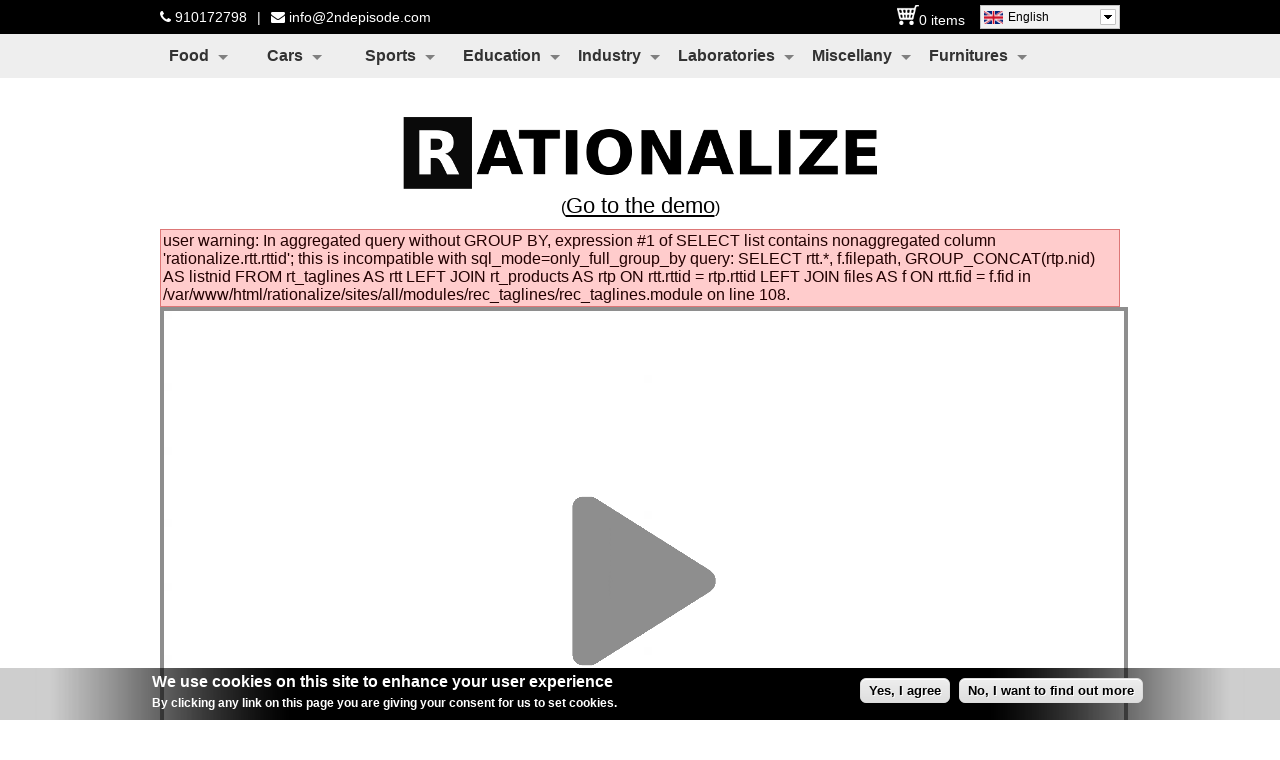

--- FILE ---
content_type: text/html; charset=utf-8
request_url: https://www.rationalize.es/
body_size: 9113
content:
<html xmlns="http://www.w3.org/1999/xhtml"
lang="en"
xml:lang="en"
dir="ltr">
  <head>
<meta http-equiv="Content-Type" content="text/html; charset=utf-8" />
    <meta http-equiv="Content-Type" content="text/html; charset=utf-8" />
    <link rel="shortcut icon" href="https://www.rationalize.es/sites/all/themes/rationalize/img/favicon.ico" type="image/x-icon" />
    <link href="//maxcdn.bootstrapcdn.com/font-awesome/4.3.0/css/font-awesome.min.css" rel="stylesheet">
    <meta name="viewport" content="width=device-width, initial-scale=1.0" />
        <title>Rationalize, la venta sencilla de productos complejos | Rationalize</title>
    <meta http-equiv="Content-Type" content="text/html; charset=utf-8" />
<meta name="google-site-verification" content="76W29fVq8bbznakjCCRtCeTA3HU8Uyw4ZTGmW85J_ow">
<meta http-equiv="x-dns-prefetch-control" content="on" />
<link rel="dns-prefetch" href="//1039540937.rsc.cdn77.org" />
<link rel="shortcut icon" href="https://www.rationalize.es/sites/default/files/favicon.png" type="image/x-icon" />
<link rel="canonical" href="https://www.rationalize.es/" />
<meta name="revisit-after" content="1 day" />
    <link type="text/css" rel="stylesheet" media="all" href="/sites/default/files/css/css_802a2b4d89947cd6f6797e41342974a3.css" />
    <script type="text/javascript" src="/sites/default/files/js/js_7261c1ab12257625d9258df3849ccdd7.js"></script>
<script type="text/javascript">
<!--//--><![CDATA[//><!--
jQuery.extend(Drupal.settings, { "basePath": "/", "rec_cdn_extended": { "baseUrl": "https://www.rationalize.es", "cdn_basic_mapping": "https://1039540937.rsc.cdn77.org/rec", "patterns": { "sites/default/files/": "files/" } }, "googleanalytics": { "trackOutgoing": 1, "trackMailto": 1, "trackDownload": 1, "trackDownloadExtensions": "7z|aac|arc|arj|asf|asx|avi|bin|csv|doc(x|m)?|dot(x|m)?|exe|flv|gif|gz|gzip|hqx|jar|jpe?g|js|mp(2|3|4|e?g)|mov(ie)?|msi|msp|pdf|phps|png|ppt(x|m)?|pot(x|m)?|pps(x|m)?|ppam|sld(x|m)?|thmx|qtm?|ra(m|r)?|sea|sit|tar|tgz|torrent|txt|wav|wma|wmv|wpd|xls(x|m|b)?" }, "googleAnalyticsETSettings": { "selectors": [  ] }, "lightbox2": { "rtl": "0", "file_path": "/(\\w\\w/)sites/default/files", "default_image": "/sites/all/modules/lightbox2/images/brokenimage.jpg", "border_size": 10, "font_color": "000", "box_color": "fff", "top_position": "", "overlay_opacity": "0.8", "overlay_color": "000", "disable_close_click": true, "resize_sequence": 0, "resize_speed": 400, "fade_in_speed": 400, "slide_down_speed": 600, "use_alt_layout": false, "disable_resize": false, "disable_zoom": false, "force_show_nav": false, "show_caption": true, "loop_items": false, "node_link_text": "View Image Details", "node_link_target": false, "image_count": "Image !current of !total", "video_count": "Video !current of !total", "page_count": "Page !current of !total", "lite_press_x_close": "press \x3ca href=\"#\" onclick=\"hideLightbox(); return FALSE;\"\x3e\x3ckbd\x3ex\x3c/kbd\x3e\x3c/a\x3e to close", "download_link_text": "", "enable_login": false, "enable_contact": false, "keys_close": "c x 27", "keys_previous": "p 37", "keys_next": "n 39", "keys_zoom": "z", "keys_play_pause": "32", "display_image_size": "original", "image_node_sizes": "()", "trigger_lightbox_classes": "", "trigger_lightbox_group_classes": "", "trigger_slideshow_classes": "", "trigger_lightframe_classes": "", "trigger_lightframe_group_classes": "", "custom_class_handler": 0, "custom_trigger_classes": "", "disable_for_gallery_lists": true, "disable_for_acidfree_gallery_lists": true, "enable_acidfree_videos": true, "slideshow_interval": 5000, "slideshow_automatic_start": true, "slideshow_automatic_exit": true, "show_play_pause": true, "pause_on_next_click": false, "pause_on_previous_click": true, "loop_slides": false, "iframe_width": 600, "iframe_height": 400, "iframe_border": 1, "enable_video": false }, "nice_menus_options": { "delay": "1000", "speed": "fast" }, "rationalize_languages": { "path": "" }, "discounts": { "image-1": "/sites/all/modules/discounts/images/oferta.png", "image-2": "/sites/all/modules/discounts/images/sail.png" }, "langDropdown": { "jsWidget": { "languageicons": { "https://www.rationalize.es/": "/sites/all/modules/languageicons/flags/en.png", "https://www.rationalize.es/es": "/sites/all/modules/languageicons/flags/es.png" }, "visibleRows": "5", "rowHeight": "23", "animStyle": "slideDown", "mainCSS": "dd" } }, "BUE": { "imceURL": "/elfinder?app=bueditor" }, "CToolsUrlIsAjaxTrusted": { "/": true } });
//--><!]]>
</script>
  </head>

  <body class="front not-logged-in page-node node-type-page no-sidebars i18n-en node-1444">
    
<header id="header">
	<div class="nav header_top">
		<div class="container">
			<div id="block-block-14" class="clear-block block block-block contact-header">


  <div class="content"><p><span class="fa fa-phone"></span><span class="phone"><a href="tel:+34910172798">910172798</a></span><span class="separator">|</span><span class="fa fa-envelope"></span><span class="mail"><a href="mailto:info@2ndepisode.com">info@2ndepisode.com</a></span></p>
</div>
</div>
<div id="block-lang_dropdown-0" class="clear-block block block-lang_dropdown ">


  <div class="content"><form action="/"  accept-charset="UTF-8" method="post" id="lang-dropdown-form">
<div><div class="form-item" id="edit-lang-dropdown-select-wrapper">
 <select name="lang_dropdown_select" style="width:140px" class="form-select" id="edit-lang-dropdown-select" ><option value="https://www.rationalize.es/" selected="selected">English</option><option value="https://www.rationalize.es/es">Español</option></select>
</div>
<noscript><div>
<input type="submit" name="op" id="edit-submit" value="Go"  class="form-submit" />

</div></noscript><input type="hidden" name="form_build_id" id="form-vwEhSMTjK0YqxJmYL7WfjSnfvqQFaxTIef2H3vIwTWQ" value="form-vwEhSMTjK0YqxJmYL7WfjSnfvqQFaxTIef2H3vIwTWQ"  />
<input type="hidden" name="form_id" id="edit-lang-dropdown-form" value="lang_dropdown_form"  />

</div></form>
</div>
</div>
<div id="block-block-15" class="clear-block block block-block cart-header">


  <div class="content">				<div class="cart-icon">
				<a href="/cart"><img width="22"
					class="uc_pic_cart_block_btn"
					title='  ' alt=""
					src='/sites/default/files/cart-icon.png' /></a><span
					id="num-items-header">0 items</span>
			</div>
			</div>
</div>
<div id="block-gtranslate-0" class="clear-block block block-gtranslate ">


  <div class="content"><div id="google_translate_element"></div><script type="text/javascript">function googleTranslateElementInit() {new google.translate.TranslateElement({pageLanguage: 'en',layout: google.translate.TranslateElement.InlineLayout.SIMPLE, autoDisplay: false,includedLanguages: 'af,sq,ar,hy,az,eu,be,bg,ca,zh-CN,zh-TW,hr,cs,da,nl,et,tl,fi,fr,gl,ka,de,el,ht,iw,hi,hu,is,id,ga,it,ja,ko,lv,lt,mk,ms,mt,no,fa,pl,pt,ro,ru,sr,sk,sl,sw,sv,th,tr,uk,ur,vi,cy,yi'}, 'google_translate_element');}</script><script type="text/javascript" src="//translate.google.com/translate_a/element.js?cb=googleTranslateElementInit"></script></div>
</div>
			<div class="mobile-header-icons">
						<b class='fa fa-phone mobile-header-phone-icon mobile-header-icon close'></b>
						<a href="/cart">
							<b class='fa fa-shopping-cart mobile-header-cart-icon mobile-header-icon close'></b>
						</a>
						<b class='fa fa-bars mobile-header-menu-icon mobile-header-icon close'></b>
					</div>
				</nav>
				<div class="row mobile-header-content"></div>
		</div>
	</div>

	<div class="header_medium">
		<div class="container">
			<div id="block-nice_menus-1" class="clear-block block block-nice_menus catalog-menu">


  <div class="content"><ul class="nice-menu nice-menu-down" id="nice-menu-1"><li class="menu-2241 menuparent menu-path-images-catalog-12 first  odd "><a href="/food" title="Food">Food</a><ul><li class="menu-2687 menu-path-images-catalog-75 first  odd "><a href="/bakery" title="Bakery">Bakery</a></li>
<li class="menu-6161 menu-path-images-catalog-127 even "><a href="/images-catalog/127" title="Shellfish">Shellfish</a></li>
<li class="menu-2691 menu-path-images-catalog-79 odd "><a href="/food-machine" title="Mechanism">Mechanism</a></li>
<li class="menu-2969 menu-path-images-catalog-92 even "><a href="/oils" title="Oils">Oils</a></li>
<li class="menu-2452 menu-path-images-catalog-37 odd "><a href="/cold-meat" title="Cold meat">Cold meat</a></li>
<li class="menu-2242 menu-path-images-catalog-13 even "><a href="/cakes" title="Cakes">Cakes</a></li>
<li class="menu-6160 menu-path-images-catalog-126 odd  last "><a href="/images-catalog/126" title="Snacks de Vivero">Snacks de Vivero</a></li>
</ul>
</li>
<li class="menu-2236 menuparent menu-path-images-catalog-9 even "><a href="/cars" title="Cars">Cars</a><ul><li class="menu-2978 menu-path-images-catalog-96 first  odd "><a href="/images-catalog/96" title="Aceites">Aceites</a></li>
<li class="menu-2234 menu-path-images-catalog-7 even "><a href="/forklift-truck" title="Forklift trucks">Forklift trucks</a></li>
<li class="menu-2693 menu-path-images-catalog-81 odd  last "><a href="/mechanism-cars" title="Mechanics">Mechanics</a></li>
</ul>
</li>
<li class="menu-2235 menuparent menu-path-images-catalog-8 odd "><a href="/sports" title="Sports">Sports</a><ul><li class="menu-2231 menu-path-images-catalog-6 first  odd "><a href="/cycling" title="Bikes">Bikes</a></li>
<li class="menu-5712 menu-path-images-catalog-125 even  last "><a href="/images-catalog/125" title="Tenis">Tenis</a></li>
</ul>
</li>
<li class="menu-2249 menuparent menu-path-images-catalog-14 even "><a href="/education" title="Education">Education</a><ul><li class="menu-2250 menu-path-images-catalog-15 first  odd "><a href="/courses" title="Courses">Courses</a></li>
<li class="menu-2251 menu-path-images-catalog-16 even  last "><a href="/post-graduates" title="Post graduates">Post graduates</a></li>
</ul>
</li>
<li class="menu-2353 menuparent menu-path-images-catalog-24 odd "><a href="/industry" title="Industry">Industry</a><ul><li class="menu-5001 menu-path-images-catalog-109 first  odd "><a href="/images-catalog/109" title="Electricidad">Electricidad</a></li>
<li class="menu-6804 menuparent menu-path-images-catalog-128 even "><a href="/images-catalog/128" title="Elevators">Elevators</a><ul><li class="menu-6805 menu-path-images-catalog-129 first  odd  last "><a href="/images-catalog/129" title="Elevadores">Elevadores</a></li>
</ul>
</li>
<li class="menu-2981 menu-path-images-catalog-98 odd "><a href="/batteries" title="Batteries">Batteries</a></li>
<li class="menu-3110 menu-path-images-catalog-105 even "><a href="/images-catalog/105" title="Climatización">Climatización</a></li>
<li class="menu-2979 menu-path-images-catalog-97 odd "><a href="/diffusers" title="Diffusers">Diffusers</a></li>
<li class="menu-2568 menu-path-images-catalog-61 even "><a href="/extinguishers" title="Extinguishers">Extinguishers</a></li>
<li class="menu-2785 menu-path-images-catalog-87 odd "><a href="/filtration-pipes" title="Filtration pipes">Filtration pipes</a></li>
<li class="menu-2972 menu-path-images-catalog-95 even "><a href="/flanges" title="Flanges">Flanges</a></li>
<li class="menu-2983 menu-path-images-catalog-100 odd "><a href="/infrared-cameras" title="Infrared cameras">Infrared cameras</a></li>
<li class="menu-2788 menu-path-images-catalog-90 even "><a href="/pipes" title="Pipes">Pipes</a></li>
<li class="menu-2984 menu-path-images-catalog-101 odd "><a href="/relays" title="Relays">Relays</a></li>
<li class="menu-2986 menu-path-images-catalog-103 even "><a href="/scanners" title="Scanners">Scanners</a></li>
<li class="menu-2971 menu-path-images-catalog-94 odd "><a href="/springs" title="Springs">Springs</a></li>
<li class="menu-2982 menu-path-images-catalog-99 even "><a href="/switches" title="Switches">Switches</a></li>
<li class="menu-2985 menu-path-images-catalog-102 odd "><a href="/treatments" title="Treatments">Treatments</a></li>
<li class="menu-2676 menu-path-images-catalog-64 even "><a href="/led-panels" title="LED panels">LED panels</a></li>
<li class="menu-2654 menu-path-images-catalog-63 odd "><a href="/packing" title="Packing">Packing</a></li>
<li class="menu-2561 menu-path-images-catalog-55 even "><a href="/passive-components" title="Passive components">Passive components</a></li>
<li class="menu-2677 menu-path-images-catalog-65 odd "><a href="/sunlight" title="Sunlight">Sunlight</a></li>
<li class="menu-2560 menu-path-images-catalog-54 even "><a href="/footwear" title="Footwear">Footwear</a></li>
<li class="menu-2454 menu-path-images-catalog-39 odd "><a href="/thermal-proofing" title="Thermal proofing">Thermal proofing</a></li>
<li class="menu-2448 menu-path-images-catalog-33 even "><a href="/self-propulsion" title="Self propulsion">Self propulsion</a></li>
<li class="menu-2354 menu-path-images-catalog-25 odd "><a href="/pumps" title="Pumps">Pumps</a></li>
<li class="menu-2451 menu-path-images-catalog-36 even "><a href="/rivets" title="Rivets">Rivets</a></li>
<li class="menu-2449 menu-path-images-catalog-34 odd "><a href="/bolts" title="Bolts">Bolts</a></li>
<li class="menu-2692 menu-path-images-catalog-80 even "><a href="/meshes" title="Meshes">Meshes</a></li>
<li class="menu-2355 menu-path-images-catalog-26 odd "><a href="/squads" title="Squads">Squads</a></li>
<li class="menu-2255 menu-path-images-catalog-20 even "><a href="/mechanism" title="Mechanism">Mechanism</a></li>
<li class="menu-2254 menu-path-images-catalog-19 odd "><a href="/tools" title="Tools">Tools</a></li>
<li class="menu-2558 menu-path-images-catalog-52 even  last "><a href="/wires" title="Wires">Wires</a></li>
</ul>
</li>
<li class="menu-2434 menuparent menu-path-images-catalog-27 even "><a href="/laboratories" title="Laboratories">Laboratories</a><ul><li class="menu-2783 menu-path-images-catalog-85 first  odd "><a href="/analizers" title="Analyzers">Analyzers</a></li>
<li class="menu-2435 menu-path-images-catalog-28 even "><a href="/centrifuges" title="Centrifuges">Centrifuges</a></li>
<li class="menu-2784 menu-path-images-catalog-86 odd "><a href="/coulometers" title="Coulometers">Coulometers</a></li>
<li class="menu-2786 menu-path-images-catalog-88 even "><a href="/filtration" title="Filtration">Filtration</a></li>
<li class="menu-2782 menu-path-images-catalog-84 odd "><a href="/humidifiers" title="Humidifiers">Humidifiers</a></li>
<li class="menu-2781 menu-path-images-catalog-83 even "><a href="/measuremet-tools" title="Measurement tools">Measurement tools</a></li>
<li class="menu-2787 menu-path-images-catalog-89 odd "><a href="/purification" title="Purification">Purification</a></li>
<li class="menu-2436 menu-path-images-catalog-29 even  last "><a href="/refrigerators" title="Refrigerators">Refrigerators</a></li>
</ul>
</li>
<li class="menu-2253 menuparent menu-path-images-catalog-18 odd "><a href="/miscellany" title="Miscellany">Miscellany</a><ul><li class="menu-2683 menu-path-images-catalog-71 first  odd "><a href="/ceramic" title="Ceramic">Ceramic</a></li>
<li class="menu-5025 menu-path-images-catalog-119 even "><a href="/images-catalog/119" title="Paquetería">Paquetería</a></li>
<li class="menu-5027 menu-path-images-catalog-121 odd "><a href="/images-catalog/121" title="Paquetería">Paquetería</a></li>
<li class="menu-2970 menu-path-images-catalog-93 even "><a href="/paints" title="Paints">Paints</a></li>
<li class="menu-2780 menu-path-images-catalog-82 odd "><a href="/prefabricated-houses" title="Prefabricated houses">Prefabricated houses</a></li>
<li class="menu-2690 menu-path-images-catalog-78 even "><a href="/textile" title="Textile">Textile</a></li>
<li class="menu-2653 menu-path-images-catalog-62 odd "><a href="/communication" title="Communication">Communication</a></li>
<li class="menu-2564 menu-path-images-catalog-58 even "><a href="/heating" title="Heating">Heating</a></li>
<li class="menu-5014 menu-path-images-catalog-115 odd "><a href="/images-catalog/115" title="Optical">Optical</a></li>
<li class="menu-2680 menu-path-images-catalog-68 even "><a href="/lawnmowers" title="Lawnmowers">Lawnmowers</a></li>
<li class="menu-2681 menu-path-images-catalog-69 odd "><a href="/music-stands" title="Music stands">Music stands</a></li>
<li class="menu-2685 menu-path-images-catalog-73 even "><a href="/orthopedics" title="Orthopedics">Orthopedics</a></li>
<li class="menu-2682 menu-path-images-catalog-70 odd "><a href="/taps" title="Taps">Taps</a></li>
<li class="menu-2556 menu-path-images-catalog-50 even "><a href="/air-conditioning" title="Air conditioning">Air conditioning</a></li>
<li class="menu-2559 menu-path-images-catalog-53 odd "><a href="/printing" title="Printing">Printing</a></li>
<li class="menu-2447 menu-path-images-catalog-32 even "><a href="/varnishes" title="Varnishes">Varnishes</a></li>
<li class="menu-2464 menu-path-images-catalog-49 odd "><a href="/valves" title="Valves">Valves</a></li>
<li class="menu-2460 menu-path-images-catalog-45 even "><a href="/boilers" title="Boilers">Boilers</a></li>
<li class="menu-2455 menu-path-images-catalog-40 odd "><a href="/locksmithing" title="Locksmithing">Locksmithing</a></li>
<li class="menu-2458 menu-path-images-catalog-43 even "><a href="/enclosures" title="Enclosures">Enclosures</a></li>
<li class="menu-2457 menu-path-images-catalog-42 odd "><a href="/crystalware" title="Crystalware">Crystalware</a></li>
<li class="menu-2462 menu-path-images-catalog-47 even "><a href="/envelopes" title="Envelopes">Envelopes</a></li>
<li class="menu-2688 menu-path-images-catalog-76 odd "><a href="/marbles" title="Marbles">Marbles</a></li>
<li class="menu-2456 menu-path-images-catalog-41 even "><a href="/sunshades" title="Sunshades">Sunshades</a></li>
<li class="menu-2459 menu-path-images-catalog-44 odd "><a href="/transmitters" title="Transmitters">Transmitters</a></li>
<li class="menu-2450 menu-path-images-catalog-35 even "><a href="/folders" title="Folders">Folders</a></li>
<li class="menu-2437 menu-path-images-catalog-30 odd "><a href="/packaging" title="Packaging">Packaging</a></li>
<li class="menu-2331 menu-path-images-catalog-22 even "><a href="/gloves" title="Gloves">Gloves</a></li>
<li class="menu-2463 menu-path-images-catalog-48 odd "><a href="/windows" title="Windows">Windows</a></li>
<li class="menu-3108 menu-path-images-catalog-104 even  last "><a href="/images-catalog/104" title="Wheel">Wheel</a></li>
</ul>
</li>
<li class="menu-2239 menuparent menu-path-images-catalog-10 even  last "><a href="/furnitures" title="Furnitures">Furnitures</a><ul><li class="menu-2789 menu-path-images-catalog-91 first  odd "><a href="/doors" title="Doors">Doors</a></li>
<li class="menu-2686 menu-path-images-catalog-74 even "><a href="/mattresses" title="Mattresses">Mattresses</a></li>
<li class="menu-2565 menu-path-images-catalog-59 odd "><a href="/shelves" title="Shelves">Shelves</a></li>
<li class="menu-2461 menu-path-images-catalog-46 even "><a href="/wardrobes" title="Wardrobes">Wardrobes</a></li>
<li class="menu-2557 menu-path-images-catalog-51 odd "><a href="/mattresses-base" title="Mattress base">Mattress base</a></li>
<li class="menu-2240 menu-path-images-catalog-11 even  last "><a href="/bath-furnitures" title="Bath Furnitures">Bath Furnitures</a></li>
</ul>
</li>
</ul>
</div>
</div>
		</div>
	</div>

	<div class="header_down">
		<div class="container">
			<div id="block-block-13" class="clear-block block block-block ">


  <div class="content"><!-- Smartsupp Live Chat script --><!-- Smartsupp Live Chat script --><script type="text/javascript">
var _smartsupp = _smartsupp || {};
_smartsupp.key = 'ffa82c5565438a38d6af0b16a88c18a1ba37c788';
window.smartsupp||(function(d) {
	var s,c,o=smartsupp=function(){ o._.push(arguments)};o._=[];
	s=d.getElementsByTagName('script')[0];c=d.createElement('script');
	c.type='text/javascript';c.charset='utf-8';c.async=true;
	c.src='//www.smartsuppchat.com/loader.js?';s.parentNode.insertBefore(c,s);
})(document);
</script></div>
</div>
						<div class="header-logo">
			<a href="demo" target=_blank><img src="/sites/all/themes/rationalize/img/logo-rationalize.png"/></a>
			</br />
			(<a class="link-to-demo" target=_blank href="demo">Go to the demo</a>)
			</div>

					</div>
	</div>
</header>
    <div class="content">
    	<div class="container">
            		<div class="messages error">
user warning: In aggregated query without GROUP BY, expression #1 of SELECT list contains nonaggregated column &#039;rationalize.rtt.rttid&#039;; this is incompatible with sql_mode=only_full_group_by
query: SELECT rtt.*, f.filepath, GROUP_CONCAT(rtp.nid) AS listnid 
      FROM rt_taglines AS rtt
      LEFT JOIN rt_products AS rtp ON rtt.rttid = rtp.rttid
      LEFT JOIN files AS f ON rtt.fid = f.fid in /var/www/html/rationalize/sites/all/modules/rec_taglines/rec_taglines.module on line 108.</div>
      <h2 class="title">Rationalize, la venta sencilla de productos complejos</h2><div id="node-1444" class="node clear-block">



  <div class="meta">
  
    </div>

  <div class="content">
    <div class="who-rationalize">
<div class="full-width-box loaded" style="width: 100%;">
   <div class="fwb-bg fwb-video band-16" style="width: 100%; text-align: center;">
      <img class="play-button" src="/sites/default/files/play.png"/>
      
<video onclick="this.paused ? this.play() : this.pause();" loop="" style="max-width: 100%">
						<source src="http://www.rationalize.es/sites/default/files/video-promocional-en.mp4" type="video/mp4">
      </video>
      <div class="overlay"></div>
   </div>
</div>
<div class="container">
<h3>Rationalize E-Commerce</h3>

Rationalize e-Commerce (REC) is a web service developed by Second Episode. It holds an electronic commerce solution with the aim of present the products of a customer in an organized way. REC is offered through a web interface customized for each client. It lets you have a new website for your company or it can be integrated within your current website. Among others, the main characteristics of REC are the following ones: 
<br>

<ul>
<li class="flaticon-books30"> Organize your products in an online catalogue. </li> 
<li class="flaticon-content"> Each product is the minimum sellable unit and it is composed of attributes and options. /li> 
<li class="flaticon-category"> Sort your products in families avoiding the repetition of common characteristics in different products. </li> 
<li class="flaticon-stack21">  Insert multiple figures in each product page in order to present different perspectives of the product. Show a different image per combination of options. Add an additional picture to each option. </li> 
<li class="flaticon-documents7"> Add technical documents to the pages of product. </li> 
<li class="flaticon-radio31">  Configure the options of each product customizing the product to the necessities of the client. </li> 
<li class="flaticon-caution1"> 	Define incompatibility rules to avoid users from finding wrong configurations of each product. </li> 
<li class="flaticon-supermarket20"> 	Set multiple references for each product based on the selected options that let you easily identify the choosen configuration. </li> 
<li class="flaticon-euro1"> 	Pricing system based on a formula in order to set a different price for each configuration depending on the selected options. You can use constants variables and conditions in your formulas. </li> 
<li class="flaticon-multiple25"> 	Management of users. Access to personal details of each customer. </li> 
<li class="flaticon-google1">  Translation of your site to an unlimited number of languages.  </li> 
<li class="flaticon-visa5"> 	Sell your products online and get your money straight away in your bank account. </li> 
<li class="flaticon-paypal11"> 	Paypal integrated. </li> 
<li class="flaticon-delivery25">  Define manufacturing and shipping costs and set a delivery due date. </li> 
<li class="flaticon-invoice1"> Atomatically generate a proforma invoice after each sell. Join your products into batches before selling them.  </li> 
<li class="flaticon-tasks2"> 	Administer your orders. </li> 
<li class="flaticon-discount3"> 	Set shop, product or client discounts. </li> 
<li class="flaticon-newspaper11"> 	Show a forum with your news or news from your sector. </li> 
<li class="flaticon-sale2"> 	Add recommented products.</li> 
<li class="flaticon-wizard1"> 	Shopping wizard based on the preferences of the client. Customized offers for each customer. </li> 
<li class="flaticon-seo1"> 	Search Online Optimization (SEO) tools incorporated. </li> 

</ul>
</div>
</div>
<script>
$(document).ready(function() {
$('.title').hide();
});
</script>
<div class="use-rationalize">
<div class="container">
<h4>Some things that can be sold with Rationalize ...</h4>

<p>Nowadays, a bunch of customers has placed their trust in us. Among others you can find our customers in some of the following sectors:</p>

<h3><a href="/demo" target=_blank>See demo</a></h3>

<div class="view view-success-cases view-id-success_cases view-display-id-block_1 view-dom-id-1">
    
  
  
      <div class="view-content">
      <div class="views-fluid-grid">
    <ul class="views-fluid-grid-list views-fluid-grid-list-center">
          <li class="views-fluid-grid-inline views-fluid-grid-item views-row views-row-1 views-row-odd views-row-first">  
  <div class="views-field-field-logo-fid">
                <span class="field-content"><a href="http://www.rationalize.es/en/bike"><img src="/sites/default/files/imagecache/product_advisor/bici.png" alt="" title=""  class="imagecache imagecache-product_advisor imagecache-default imagecache-product_advisor_default" width="170" height="170" /></a></span>
  </div>
  
  <div class="views-field-title">
                <span class="field-content"><a href="http://www.rationalize.es/en/bike">Bikes</a></span>
  </div>
</li>
          <li class="views-fluid-grid-inline views-fluid-grid-item views-row views-row-2 views-row-even">  
  <div class="views-field-field-logo-fid">
                <span class="field-content"><a href="http://www.rationalize.es/en/forklift-truck"><img src="/sites/default/files/imagecache/product_advisor/carretilla.png" alt="" title=""  class="imagecache imagecache-product_advisor imagecache-default imagecache-product_advisor_default" width="170" height="170" /></a></span>
  </div>
  
  <div class="views-field-title">
                <span class="field-content"><a href="http://www.rationalize.es/en/forklift-truck">Trucks</a></span>
  </div>
</li>
          <li class="views-fluid-grid-inline views-fluid-grid-item views-row views-row-3 views-row-odd">  
  <div class="views-field-field-logo-fid">
                <span class="field-content"><a href="http://www.rationalize.es/en/flexible-pipe"><img src="/sites/default/files/imagecache/product_advisor/pipe.png" alt="" title=""  class="imagecache imagecache-product_advisor imagecache-default imagecache-product_advisor_default" width="170" height="170" /></a></span>
  </div>
  
  <div class="views-field-title">
                <span class="field-content"><a href="http://www.rationalize.es/en/flexible-pipe">Pipes</a></span>
  </div>
</li>
          <li class="views-fluid-grid-inline views-fluid-grid-item views-row views-row-4 views-row-even">  
  <div class="views-field-field-logo-fid">
                <span class="field-content"><a href="http://www.rationalize.es/en/mattress"><img src="/sites/default/files/imagecache/product_advisor/cama.png" alt="" title=""  class="imagecache imagecache-product_advisor imagecache-default imagecache-product_advisor_default" width="170" height="170" /></a></span>
  </div>
  
  <div class="views-field-title">
                <span class="field-content"><a href="http://www.rationalize.es/en/mattress">Beds</a></span>
  </div>
</li>
          <li class="views-fluid-grid-inline views-fluid-grid-item views-row views-row-5 views-row-odd">  
  <div class="views-field-field-logo-fid">
                <span class="field-content"><a href="http://www.rationalize.es/en/folder"><img src="/sites/default/files/imagecache/product_advisor/carpeta_0.png" alt="" title=""  class="imagecache imagecache-product_advisor imagecache-default imagecache-product_advisor_default" width="170" height="170" /></a></span>
  </div>
  
  <div class="views-field-title">
                <span class="field-content"><a href="http://www.rationalize.es/en/folder">Folders</a></span>
  </div>
</li>
          <li class="views-fluid-grid-inline views-fluid-grid-item views-row views-row-6 views-row-even">  
  <div class="views-field-field-logo-fid">
                <span class="field-content"><a href="http://www.rationalize.es/en/glove"><img src="/sites/default/files/imagecache/product_advisor/guantes_0.png" alt="" title=""  class="imagecache imagecache-product_advisor imagecache-default imagecache-product_advisor_default" width="170" height="170" /></a></span>
  </div>
  
  <div class="views-field-title">
                <span class="field-content"><a href="http://www.rationalize.es/en/glove">Gloves</a></span>
  </div>
</li>
          <li class="views-fluid-grid-inline views-fluid-grid-item views-row views-row-7 views-row-odd">  
  <div class="views-field-field-logo-fid">
                <span class="field-content"><a href="http://www.rationalize.es/en/batteries"><img src="/sites/default/files/imagecache/product_advisor/pila_0.png" alt="" title=""  class="imagecache imagecache-product_advisor imagecache-default imagecache-product_advisor_default" width="170" height="170" /></a></span>
  </div>
  
  <div class="views-field-title">
                <span class="field-content"><a href="http://www.rationalize.es/en/batteries">Batteries</a></span>
  </div>
</li>
          <li class="views-fluid-grid-inline views-fluid-grid-item views-row views-row-8 views-row-even">  
  <div class="views-field-field-logo-fid">
                <span class="field-content"><a href="http://www.rationalize.es/en/cake"><img src="/sites/default/files/imagecache/product_advisor/tarta.png" alt="" title=""  class="imagecache imagecache-product_advisor imagecache-default imagecache-product_advisor_default" width="170" height="170" /></a></span>
  </div>
  
  <div class="views-field-title">
                <span class="field-content"><a href="http://www.rationalize.es/en/cake">Cakes</a></span>
  </div>
</li>
          <li class="views-fluid-grid-inline views-fluid-grid-item views-row views-row-9 views-row-odd">  
  <div class="views-field-field-logo-fid">
                <span class="field-content"><a href="http://www.rationalize.es/en/sliding-window"><img src="/sites/default/files/imagecache/product_advisor/ventana.png" alt="" title=""  class="imagecache imagecache-product_advisor imagecache-default imagecache-product_advisor_default" width="170" height="170" /></a></span>
  </div>
  
  <div class="views-field-title">
                <span class="field-content"><a href="http://www.rationalize.es/en/sliding-window">Windows</a></span>
  </div>
</li>
          <li class="views-fluid-grid-inline views-fluid-grid-item views-row views-row-10 views-row-even">  
  <div class="views-field-field-logo-fid">
                <span class="field-content"><a href="http://www.rationalize.es/en/furnitures"><img src="/sites/default/files/imagecache/product_advisor/muebles.png" alt="" title=""  class="imagecache imagecache-product_advisor imagecache-default imagecache-product_advisor_default" width="170" height="170" /></a></span>
  </div>
  
  <div class="views-field-title">
                <span class="field-content"><a href="http://www.rationalize.es/en/furnitures">Furnitures</a></span>
  </div>
</li>
          <li class="views-fluid-grid-inline views-fluid-grid-item views-row views-row-11 views-row-odd">  
  <div class="views-field-field-logo-fid">
                <span class="field-content"><a href="http://www.rationalize.es/en/doors"><img src="/sites/default/files/imagecache/product_advisor/puerta.png" alt="" title=""  class="imagecache imagecache-product_advisor imagecache-default imagecache-product_advisor_default" width="170" height="170" /></a></span>
  </div>
  
  <div class="views-field-title">
                <span class="field-content"><a href="http://www.rationalize.es/en/doors">Doors</a></span>
  </div>
</li>
          <li class="views-fluid-grid-inline views-fluid-grid-item views-row views-row-12 views-row-even">  
  <div class="views-field-field-logo-fid">
                <span class="field-content"><a href="http://www.rationalize.es/en/cube-house"><img src="/sites/default/files/imagecache/product_advisor/casa.png" alt="" title=""  class="imagecache imagecache-product_advisor imagecache-default imagecache-product_advisor_default" width="170" height="170" /></a></span>
  </div>
  
  <div class="views-field-title">
                <span class="field-content"><a href="http://www.rationalize.es/en/cube-house">Houses</a></span>
  </div>
</li>
          <li class="views-fluid-grid-inline views-fluid-grid-item views-row views-row-13 views-row-odd views-row-last">  
  <div class="views-field-field-logo-fid">
                <span class="field-content"><a href="http://www.rationalize.es/en/tap"><img src="/sites/default/files/imagecache/product_advisor/grifo.png" alt="" title=""  class="imagecache imagecache-product_advisor imagecache-default imagecache-product_advisor_default" width="170" height="170" /></a></span>
  </div>
  
  <div class="views-field-title">
                <span class="field-content"><a href="http://www.rationalize.es/en/tap">Taps</a></span>
  </div>
</li>
          </ul>
</div>    </div>
  
  
  
  
  
  
</div> 
<div style="text-align:center">
<p>Contact us.</p>
<p>You can mail us to info@2ndepisode.com and we will reach you.</p>
<p>Otherwise, you can also call us to.</p> 
 
 <b style="font-size: 48px;">+34 91 017 27 98</b>
</div>
</div>
</div>  </div>

  </div>            </div>
                        </div>
                  </div>
    </div>
        	<hr>
<footer class="footer">
    <div class="container">
        <div id="block-locale-0" class="clear-block block block-locale ">


  <div class="content"><ul><li class="en first active"><a href="/" class="language-link active">English</a></li>
<li class="es last"><a href="/es" class="language-link">Español</a></li>
</ul></div>
</div>
<div id="block-block-10" class="clear-block block block-block footer-rationalize-version">


  <div class="content"><div class="footer-rationalize-parent">
   <div class="footer-rationalize">
      Rationalize eCommerce v0.125.1/t0.73.1/mt is a product developed by <a href="http://www.2ndepisode.com" target="_blank" rel="nofollow"> Second Episode S.L.</a>   </div>
</div></div>
</div>
    </div>
</div>        <script type="text/javascript" src="/sites/default/files/js/js_59d0b10f849d2328f4d0e0e546efb77e.js"></script>
<script type="text/javascript">
<!--//--><![CDATA[//><!--
jQuery.extend(Drupal.settings, { "eu_cookie_compliance": { "popup_enabled": 1, "popup_agreed_enabled": 0, "popup_hide_agreed": 0, "popup_clicking_confirmation": 1, "popup_html_info": "\n\x3cdiv\x3e\n  \x3cdiv class =\"popup-content info\"\x3e\n    \x3cdiv id=\"popup-text\"\x3e\n      \x3ch2\x3eWe use cookies on this site to enhance your user experience\x3c/h2\x3e\n\x3cp\x3eBy clicking any link on this page you are giving your consent for us to set cookies.\x3c/p\x3e\n    \x3c/div\x3e\n    \x3cdiv id=\"popup-buttons\"\x3e\n      \x3cbutton type=\"button\" class=\"agree-button\"\x3eYes, I agree\x3c/button\x3e\n      \x3cbutton type=\"button\" class=\"find-more-button\"\x3eNo, I want to find out more\x3c/button\x3e\n    \x3c/div\x3e\n  \x3c/div\x3e\n\x3c/div\x3e\n", "popup_html_agreed": "\n\x3cdiv\x3e\n  \x3cdiv class =\"popup-content agreed\"\x3e\n    \x3cdiv id=\"popup-text\"\x3e\n      \x3ch2\x3eThank you for accepting cookies\x3c/h2\x3e\n\x3cp\x3eYou can now hide this message or find out more about cookies.\x3c/p\x3e\n    \x3c/div\x3e\n    \x3cdiv id=\"popup-buttons\"\x3e\n      \x3cbutton type=\"button\" class=\"hide-popup-button\"\x3eHide this message \x3c/button\x3e\n      \x3cbutton type=\"button\" class=\"find-more-button\" \x3eMore information on cookies\x3c/button\x3e\n    \x3c/div\x3e\n  \x3c/div\x3e\n\x3c/div\x3e\n", "popup_height": "auto", "popup_width": "100%", "popup_delay": 1000, "popup_link": "node/407", "popup_position": 0, "popup_language": "en" } });
//--><!]]>
</script>
<script type="text/javascript">
<!--//--><![CDATA[//><!--
var _gaq = _gaq || [];_gaq.push(["_setAccount", "UA-49684307-1"]);_gaq.push(["_setDomainName", ".rationalize.es"]);_gaq.push(["_trackPageview"]);(function() {var ga = document.createElement("script");ga.type = "text/javascript";ga.async = true;ga.src = ("https:" == document.location.protocol ? "https://ssl" : "http://www") + ".google-analytics.com/ga.js";var s = document.getElementsByTagName("script")[0];s.parentNode.insertBefore(ga, s);})();
//--><!]]>
</script>

  </body>
</html>


--- FILE ---
content_type: text/css
request_url: https://www.rationalize.es/sites/default/files/css/css_802a2b4d89947cd6f6797e41342974a3.css
body_size: 18922
content:



#upload-attachments{margin:10px 0 0;}#edit-upload-wrapper{background:transparent url(/sites/all/modules/itweak_upload/images/attachment.png) no-repeat left center;padding-left:30px;}#upload-attachments{background:transparent;border-collapse:separate !important;border-spacing:0 6px;border:none;}#upload-attachments tr,#upload-attachments th,#upload-attachments td{background:transparent;border:none;}#attach-wrapper tbody{border:none;}#attach-wrapper .list{white-space:nowrap;}#attach-wrapper .file a{cursor:pointer;font-size:85%;margin-left:1em;}#attach-wrapper .file a:hover{background-color:#DDD;}#attach-wrapper .file a.itu-remove:hover{color:red;}#attach-wrapper .itu-insert .details,#attach-wrapper .list .details,#attach-wrapper .file .details{color:#777;display:block;font-size:85%;}#attach-wrapper .file input{margin-top:-2px;}#attach-wrapper .file{width:100%;padding-left:1em;}#attach-wrapper td.itu-insert a{cursor:pointer;font-size:85%;margin-right:0.5em;}#attach-wrapper td.itu-insert a:hover{background-color:#DDD;}#attach-wrapper td.itu-insert a.itu-insert:hover{color:green;}#attach-wrapper td.itu-insert select{font-size:85%;}a.itu-insert-file{background:#F0F0F0 url(/sites/all/modules/itweak_upload/images/mime-16.png) no-repeat 4px 0;border:1px solid #AAAAAA;-moz-border-radius:4px;border-radius:4px;-webkit-box-shadow:-2px 2px 2px 0 #C8C8C8;-moz-box-shadow:-2px 2px 2px 0 #C8C8C8;box-shadow:-2px 2px 2px 0 #C8C8C8;display:inline-block;padding:2px 6px 2px 24px !important;margin:0 3px !important;min-width:80px;height:18px;min-height:18px;width:auto;font-weight:bold;text-decoration:none !important;}a.itu-insert-file:hover,a.itu-insert-file:active{background-color:#DDD;text-decoration:none !important;}.itu-insert-file.mime-ai{background-position:4px -32px !important;}.itu-insert-file.mime-odt,.itu-insert-file.mime-doc,.itu-insert-file.mime-docx{background-position:4px -64px !important;}.itu-insert-file.mime-eps{background-position:4px -96px !important;}.itu-insert-file.mime-gif{background-position:4px -192px !important;}.itu-insert-file.mime-gz{background-position:4px -128px !important;}.itu-insert-file.mime-id,.itu-insert-file.mime-indd{background-position:4px -160px !important;}.itu-insert-file.mime-jpg,.itu-insert-file.mime-jpeg{background-position:4px -192px !important;}.itu-insert-file.mime-pdf{background-position:4px -224px !important;}.itu-insert-file.mime-png{background-position:4px -256px !important;}.itu-insert-file.mime-odp,.itu-insert-file.mime-pps,.itu-insert-file.mime-ppt,.itu-insert-file.mime-pptx{background-position:4px -288px !important;}.itu-insert-file.mime-ps{background-position:4px -320px !important;}.itu-insert-file.mime-psd{background-position:4px -352px !important;}.itu-insert-file.mime-mp4,.itu-insert-file.mime-avi,.itu-insert-file.mime-mov{background-position:4px -384px !important;}.itu-insert-file.mime-rar{background-position:4px -416px !important;}.itu-insert-file.mime-svg{background-position:4px -448px !important;}.itu-insert-file.mime-swf{background-position:4px -480px !important;}.itu-insert-file.mime-tar{background-position:4px -512px !important;}.itu-insert-file.mime-ods,.itu-insert-file.mime-xls,.itu-insert-file.mime-xlsx{background-position:4px -544px !important;}.itu-insert-file.mime-zip{background-position:4px -576px !important;}#attach-wrapper .mime{background:transparent url(/sites/all/modules/itweak_upload/images/mime-32.png) no-repeat center 0;font-size:14px;padding:0;width:32px;min-width:32px;}#attach-wrapper .mime-ai .mime{background-position:center -64px;}#attach-wrapper .mime-odt .mime,#attach-wrapper .mime-doc .mime,#attach-wrapper .mime-docx .mime{background-position:center -128px;}#attach-wrapper .mime-eps .mime{background-position:center -192px;}#attach-wrapper .mime-gif .mime{background-position:center -384px;}#attach-wrapper .mime-gz .mime{background-position:center -256px;}#attach-wrapper .mime-id .mime,#attach-wrapper .mime-indd .mime{background-position:center -320px;}#attach-wrapper .mime-jpg .mime,#attach-wrapper .mime-jpeg .mime{background-position:center -384px;}#attach-wrapper .mime-pdf .mime{background-position:center -448px;}#attach-wrapper .mime-png .mime{background-position:center -512px;}#attach-wrapper .mime-odp .mime,#attach-wrapper .mime-pps .mime,#attach-wrapper .mime-ppt .mime,#attach-wrapper .mime-pptx .mime{background-position:center -576px;}#attach-wrapper .mime-ps .mime{background-position:center -640px;}#attach-wrapper .mime-psd .mime{background-position:center -704px;}#attach-wrapper .mime-mp4 .mime,#attach-wrapper .mime-avi .mime,#attach-wrapper .mime-mov .mime{background-position:center -768px;}#attach-wrapper .mime-rar .mime{background-position:center -832px;}#attach-wrapper .mime-svg .mime{background-position:center -896px;}#attach-wrapper .mime-swf .mime{background-position:center -960px;}#attach-wrapper .mime-tar .mime{background-position:center -1024px;}#attach-wrapper .mime-ods .mime,#attach-wrapper .mime-xls .mime,#attach-wrapper .mime-xlsx .mime{background-position:center -1088px;}#attach-wrapper .mime-zip .mime{background-position:center -1152px;}table.itu-attachment-list tr,table.itu-attachment-list th,table.itu-attachment-list td{padding:0;margin:0;background:none;border:none;width:0;height:0;}.itu-attachments{width:auto;padding:0;}table.itu-attachment-list{margin:0;border:none;border-collapse:collapse !important;width:100% !important;*border:1px solid #DDD !important;}table.itu-attachment-list.withoutstats thead{display:none;}table.itu-attachment-list.withstats thead{display:table-header-group;text-wrap:none;white-space:nowrap;background:none;border:none;}table.itu-attachment-list.withstats thead .preview,table.itu-attachment-list.withstats thead .file{opacity:0;filter:alpha(opacity=0);-moz-opacity:0;-khtml-opacity:0;}table.itu-attachment-list thead .download_count,table.itu-attachment-list thead .download_last,table.itu-attachment-list thead .download_stats{text-align:left;}table.itu-attachment-list thead th{border:none;}table.itu-attachment-list tbody{border:1px solid #DDD !important;background:none;}table.itu-attachment-list tr{height:auto;background:none !important;}table.itu-attachment-list tbody td{padding-top:3px;padding-bottom:3px;}table.itu-attachment-list tbody tr:hover{background:#DDD !important;}table.itu-attachment-list .file{width:80%;*width:auto;}table.itu-attachment-list .download_count{padding-right:1em;padding-left:1em;text-align:right;width:auto;}table.itu-attachment-list .download_last{padding-right:1em;width:auto;text-wrap:none;white-space:nowrap;}table.itu-attachment-list .size{padding-right:1em;width:auto;text-align:right;text-wrap:none;white-space:nowrap;}table.itu-attachment-list .mime{background:transparent url(/sites/all/modules/itweak_upload/images/mime-16.png) no-repeat center 0;padding:0 7px;margin:0;width:16px;min-width:16px;height:22px;min-height:22px;}.itu-attachment-list .mime-ai{background-position:center -32px !important;}.itu-attachment-list .mime-odt,.itu-attachment-list .mime-doc,.itu-attachment-list .mime-docx{background-position:center -64px !important;}.itu-attachment-list .mime-eps{background-position:center -96px !important;}.itu-attachment-list .mime-gif{background-position:center -192px !important;}.itu-attachment-list .mime-gz{background-position:center -128px !important;}.itu-attachment-list .mime-id,.itu-attachment-list .mime-indd{background-position:center -160px !important;}.itu-attachment-list .mime-jpg,.itu-attachment-list .mime-jpeg{background-position:center -192px !important;}.itu-attachment-list .mime-pdf{background-position:center -224px !important;}.itu-attachment-list .mime-png{background-position:center -256px !important;}.itu-attachment-list .mime-odp,.itu-attachment-list .mime-pps,.itu-attachment-list .mime-ppt,.itu-attachment-list .mime-pptx{background-position:center -288px !important;}.itu-attachment-list .mime-ps{background-position:center -320px !important;}.itu-attachment-list .mime-psd{background-position:center -352px !important;}.itu-attachment-list .mime-mp4,.itu-attachment-list .mime-avi,.itu-attachment-list .mime-mov{background-position:center -384px !important;}.itu-attachment-list .mime-rar{background-position:center -416px !important;}.itu-attachment-list .mime-svg{background-position:center -448px !important;}.itu-attachment-list .mime-swf{background-position:center -480px !important;}.itu-attachment-list .mime-tar{background-position:center -512px !important;}.itu-attachment-list .mime-ods,.itu-attachment-list .mime-xls,.itu-attachment-list .mime-xlsx{background-position:center -544px !important;}.itu-attachment-list .mime-zip{background-position:center -576px !important;}.itu-attachment-images *{margin:0;padding:0;}.itu-attachment-images{border:1px solid #DDD;margin:1em 0;padding:5px 0 5px 5px;overflow-x:auto;}.forum-post-wrapper .itu-attachment-images{margin-right:1em;}.forum-post-wrapper .itu-attachments{padding-right:1em;}.itu-attachment-images .item-list{margin:0 !important;padding:0 !important;}.itu-attachment-images ul{white-space:nowrap;list-style:none;margin:0 !important;padding:0 !important;}.itu-attachment-images ul li{display:inline;list-style:none;background:none !important;margin:0 !important;padding:0 !important;}.itu-attachment-images ul li.last{padding-right:5px !important;}.itu-attachment-thumb{padding:0;margin:0;display:inline;text-align:center;vertical-align:baseline;}.itu-attachment-thumb a{padding:0;margin:0;text-decoration:none;display:block;height:auto;vertical-align:baseline;}.itu-attachment-thumb a img{padding:0;margin:0;border:2px solid #DDD;vertical-align:middle;}.itu-attachment-thumb a:hover img{border:2px solid #000;}.itu-attachment-images .itu-attachment-thumb a{display:inline;}.ahah-progress{width:100% !important;}.ahah-progress-bar{width:100% !important;margin:0 !important;}.jcarousellite{position:relative;padding-left:33px;padding-right:33px;}.jcarousellite .item-list{display:block;}.itu-attachment-jcarousellite-prev,.itu-attachment-jcarousellite-next{display:block;position:absolute;top:0px;width:31px;height:100%;text-decoration:none !important;}.itu-attachment-jcarousellite-prev{background:url(/sites/all/modules/itweak_upload/images/imageNavLeft.gif) no-repeat 2px 50%;left:0;}.itu-attachment-jcarousellite-next{background:url(/sites/all/modules/itweak_upload/images/imageNavRight.gif) no-repeat 2px 50%;right:0;}.itu-attachment-jcarousellite-prev:hover{background-position:-52px 50%;background-color:#DDD;}.itu-attachment-jcarousellite-next:hover{background-position:-52px 50%;background-color:#DDD;}.itu-attachment-jcarousellite-prev:active{background-position:-106px 50%;}.itu-attachment-jcarousellite-next:active{background-position:-106px 50%;}.jcarousellite ul div{margin:0 4px 0 0;}.itu-attachment-forbidden{border:1px solid #DDD;background:none;padding:0 5px;margin:0 0 1em;}
.uc-discounts-cart-pane-container{border-left:1px solid #BBBBBB;border-right:1px solid #BBBBBB;border-bottom:1px solid #BBBBBB;text-align:right;width:100%;}.uc-discounts-cart-pane-table{text-align:right;width:100%;}.uc-discounts-cart-pane-table-cell{width:100%;}table.uc-discounts td.date,table.uc-discounts td.operations{white-space:nowrap;}table.uc-discounts td.operations a{padding-right:5px;}table.uc-discounts td.numeric{text-align:center;}table.uc-discounts td.is_inactive,table.uc-discounts td.is_active{text-align:center;font-weight:bold;color:green;}table.uc-discounts td.is_inactive{color:red;}code.uc-discounts-generated-codes{display:block;background:#eee;border:1px solid #333;white-space:pre;}

.node-unpublished{background-color:#fff4f4;}.preview .node{background-color:#ffffea;}#node-admin-filter ul{list-style-type:none;padding:0;margin:0;width:100%;}#node-admin-buttons{float:left;margin-left:0.5em;clear:right;}td.revision-current{background:#ffc;}.node-form .form-text{display:block;width:95%;}.node-form .container-inline .form-text{display:inline;width:auto;}.node-form .standard{clear:both;}.node-form textarea{display:block;width:95%;}.node-form .attachments fieldset{float:none;display:block;}.terms-inline{display:inline;}


fieldset{margin-bottom:1em;padding:.5em;}form{margin:0;padding:0;}hr{height:1px;border:1px solid gray;}img{border:0;}table{border-collapse:collapse;}th{text-align:left;padding-right:1em;border-bottom:3px solid #ccc;}.clear-block:after{content:".";display:block;height:0;clear:both;visibility:hidden;}.clear-block{display:inline-block;}/*_\*/
* html .clear-block{height:1%;}.clear-block{display:block;}/* End hide from IE-mac */



body.drag{cursor:move;}th.active img{display:inline;}tr.even,tr.odd{background-color:#eee;border-bottom:1px solid #ccc;padding:0.1em 0.6em;}tr.drag{background-color:#fffff0;}tr.drag-previous{background-color:#ffd;}td.active{background-color:#ddd;}td.checkbox,th.checkbox{text-align:center;}tbody{border-top:1px solid #ccc;}tbody th{border-bottom:1px solid #ccc;}thead th{text-align:left;padding-right:1em;border-bottom:3px solid #ccc;}.breadcrumb{padding-bottom:.5em}div.indentation{width:20px;height:1.7em;margin:-0.4em 0.2em -0.4em -0.4em;padding:0.42em 0 0.42em 0.6em;float:left;}div.tree-child{background:url(/misc/tree.png) no-repeat 11px center;}div.tree-child-last{background:url(/misc/tree-bottom.png) no-repeat 11px center;}div.tree-child-horizontal{background:url(/misc/tree.png) no-repeat -11px center;}.error{color:#e55;}div.error{border:1px solid #d77;}div.error,tr.error{background:#fcc;color:#200;padding:2px;}.warning{color:#e09010;}div.warning{border:1px solid #f0c020;}div.warning,tr.warning{background:#ffd;color:#220;padding:2px;}.ok{color:#008000;}div.ok{border:1px solid #00aa00;}div.ok,tr.ok{background:#dfd;color:#020;padding:2px;}.item-list .icon{color:#555;float:right;padding-left:0.25em;clear:right;}.item-list .title{font-weight:bold;}.item-list ul{margin:0 0 0.75em 0;padding:0;}.item-list ul li{margin:0 0 0.25em 1.5em;padding:0;list-style:disc;}ol.task-list li.active{font-weight:bold;}.form-item{margin-top:1em;margin-bottom:1em;}tr.odd .form-item,tr.even .form-item{margin-top:0;margin-bottom:0;white-space:nowrap;}tr.merge-down,tr.merge-down td,tr.merge-down th{border-bottom-width:0 !important;}tr.merge-up,tr.merge-up td,tr.merge-up th{border-top-width:0 !important;}.form-item input.error,.form-item textarea.error,.form-item select.error{border:2px solid red;}.form-item .description{font-size:0.85em;}.form-item label{display:block;font-weight:bold;}.form-item label.option{display:inline;font-weight:normal;}.form-checkboxes,.form-radios{margin:1em 0;}.form-checkboxes .form-item,.form-radios .form-item{margin-top:0.4em;margin-bottom:0.4em;}.marker,.form-required{color:#f00;}.more-link{text-align:right;}.more-help-link{font-size:0.85em;text-align:right;}.nowrap{white-space:nowrap;}.item-list .pager{clear:both;text-align:center;}.item-list .pager li{background-image:none;display:inline;list-style-type:none;padding:0.5em;}.pager-current{font-weight:bold;}.tips{margin-top:0;margin-bottom:0;padding-top:0;padding-bottom:0;font-size:0.9em;}dl.multiselect dd.b,dl.multiselect dd.b .form-item,dl.multiselect dd.b select{font-family:inherit;font-size:inherit;width:14em;}dl.multiselect dd.a,dl.multiselect dd.a .form-item{width:10em;}dl.multiselect dt,dl.multiselect dd{float:left;line-height:1.75em;padding:0;margin:0 1em 0 0;}dl.multiselect .form-item{height:1.75em;margin:0;}.container-inline div,.container-inline label{display:inline;}ul.primary{border-collapse:collapse;padding:0 0 0 1em;white-space:nowrap;list-style:none;margin:5px;height:auto;line-height:normal;border-bottom:1px solid #bbb;}ul.primary li{display:inline;}ul.primary li a{background-color:#ddd;border-color:#bbb;border-width:1px;border-style:solid solid none solid;height:auto;margin-right:0.5em;padding:0 1em;text-decoration:none;}ul.primary li.active a{background-color:#fff;border:1px solid #bbb;border-bottom:#fff 1px solid;}ul.primary li a:hover{background-color:#eee;border-color:#ccc;border-bottom-color:#eee;}ul.secondary{border-bottom:1px solid #bbb;padding:0.5em 1em;margin:5px;}ul.secondary li{display:inline;padding:0 1em;border-right:1px solid #ccc;}ul.secondary a{padding:0;text-decoration:none;}ul.secondary a.active{border-bottom:4px solid #999;}#autocomplete{position:absolute;border:1px solid;overflow:hidden;z-index:100;}#autocomplete ul{margin:0;padding:0;list-style:none;}#autocomplete li{background:#fff;color:#000;white-space:pre;cursor:default;}#autocomplete li.selected{background:#0072b9;color:#fff;}html.js input.form-autocomplete{background-image:url(/misc/throbber.gif);background-repeat:no-repeat;background-position:100% 2px;}html.js input.throbbing{background-position:100% -18px;}html.js fieldset.collapsed{border-bottom-width:0;border-left-width:0;border-right-width:0;margin-bottom:0;height:1em;}html.js fieldset.collapsed *{display:none;}html.js fieldset.collapsed legend{display:block;}html.js fieldset.collapsible legend a{padding-left:15px;background:url(/misc/menu-expanded.png) 5px 75% no-repeat;}html.js fieldset.collapsed legend a{background-image:url(/misc/menu-collapsed.png);background-position:5px 50%;}* html.js fieldset.collapsed legend,* html.js fieldset.collapsed legend *,* html.js fieldset.collapsed table *{display:inline;}html.js fieldset.collapsible{position:relative;}html.js fieldset.collapsible legend a{display:block;}html.js fieldset.collapsible .fieldset-wrapper{overflow:auto;}.resizable-textarea{width:95%;}.resizable-textarea .grippie{height:9px;overflow:hidden;background:#eee url(/misc/grippie.png) no-repeat center 2px;border:1px solid #ddd;border-top-width:0;cursor:s-resize;}html.js .resizable-textarea textarea{margin-bottom:0;width:100%;display:block;}.draggable a.tabledrag-handle{cursor:move;float:left;height:1.7em;margin:-0.4em 0 -0.4em -0.5em;padding:0.42em 1.5em 0.42em 0.5em;text-decoration:none;}a.tabledrag-handle:hover{text-decoration:none;}a.tabledrag-handle .handle{margin-top:4px;height:13px;width:13px;background:url(/misc/draggable.png) no-repeat 0 0;}a.tabledrag-handle-hover .handle{background-position:0 -20px;}.joined + .grippie{height:5px;background-position:center 1px;margin-bottom:-2px;}.teaser-checkbox{padding-top:1px;}div.teaser-button-wrapper{float:right;padding-right:5%;margin:0;}.teaser-checkbox div.form-item{float:right;margin:0 5% 0 0;padding:0;}textarea.teaser{display:none;}html.js .no-js{display:none;}.progress{font-weight:bold;}.progress .bar{background:#fff url(/misc/progress.gif);border:1px solid #00375a;height:1.5em;margin:0 0.2em;}.progress .filled{background:#0072b9;height:1em;border-bottom:0.5em solid #004a73;width:0%;}.progress .percentage{float:right;}.progress-disabled{float:left;}.ahah-progress{float:left;}.ahah-progress .throbber{width:15px;height:15px;margin:2px;background:transparent url(/misc/throbber.gif) no-repeat 0px -18px;float:left;}tr .ahah-progress .throbber{margin:0 2px;}.ahah-progress-bar{width:16em;}#first-time strong{display:block;padding:1.5em 0 .5em;}tr.selected td{background:#ffc;}table.sticky-header{margin-top:0;background:#fff;}#clean-url.install{display:none;}html.js .js-hide{display:none;}#system-modules div.incompatible{font-weight:bold;}#system-themes-form div.incompatible{font-weight:bold;}span.password-strength{visibility:hidden;}input.password-field{margin-right:10px;}div.password-description{padding:0 2px;margin:4px 0 0 0;font-size:0.85em;max-width:500px;}div.password-description ul{margin-bottom:0;}.password-parent{margin:0 0 0 0;}input.password-confirm{margin-right:10px;}.confirm-parent{margin:5px 0 0 0;}span.password-confirm{visibility:hidden;}span.password-confirm span{font-weight:normal;}

ul.menu{list-style:none;border:none;text-align:left;}ul.menu li{margin:0 0 0 0.5em;}li.expanded{list-style-type:circle;list-style-image:url(/misc/menu-expanded.png);padding:0.2em 0.5em 0 0;margin:0;}li.collapsed{list-style-type:disc;list-style-image:url(/misc/menu-collapsed.png);padding:0.2em 0.5em 0 0;margin:0;}li.leaf{list-style-type:square;list-style-image:url(/misc/menu-leaf.png);padding:0.2em 0.5em 0 0;margin:0;}li a.active{color:#000;}td.menu-disabled{background:#ccc;}ul.links{margin:0;padding:0;}ul.links.inline{display:inline;}ul.links li{display:inline;list-style-type:none;padding:0 0.5em;}.block ul{margin:0;padding:0 0 0.25em 1em;}

#permissions td.module{font-weight:bold;}#permissions td.permission{padding-left:1.5em;}#access-rules .access-type,#access-rules .rule-type{margin-right:1em;float:left;}#access-rules .access-type .form-item,#access-rules .rule-type .form-item{margin-top:0;}#access-rules .mask{clear:both;}#user-login-form{text-align:center;}#user-admin-filter ul{list-style-type:none;padding:0;margin:0;width:100%;}#user-admin-buttons{float:left;margin-left:0.5em;clear:right;}#user-admin-settings fieldset .description{font-size:0.85em;padding-bottom:.5em;}.profile{clear:both;margin:1em 0;}.profile .picture{float:right;margin:0 1em 1em 0;}.profile h3{border-bottom:1px solid #ccc;}.profile dl{margin:0 0 1.5em 0;}.profile dt{margin:0 0 0.2em 0;font-weight:bold;}.profile dd{margin:0 0 1em 0;}


.field .field-label,.field .field-label-inline,.field .field-label-inline-first{font-weight:bold;}.field .field-label-inline,.field .field-label-inline-first{display:inline;}.field .field-label-inline{visibility:hidden;}.node-form .content-multiple-table td.content-multiple-drag{width:30px;padding-right:0;}.node-form .content-multiple-table td.content-multiple-drag a.tabledrag-handle{padding-right:.5em;}.node-form .content-add-more .form-submit{margin:0;}.content-multiple-remove-button{display:block;float:right;height:14px;width:16px;margin:2px 0 1px 0;padding:0;background:transparent url(/sites/all/modules/cck/images/remove.png) no-repeat 0 0;border-bottom:#C2C9CE 1px solid;border-right:#C2C9CE 1px solid;}.content-multiple-remove-button:hover{background-position:0 -14px;}.content-multiple-removed-row .content-multiple-remove-button{background-position:0 -28px;}.content-multiple-removed-row .content-multiple-remove-button:hover{background-position:0 -42px;}html.js .content-multiple-removed-row{background-color:#ffffcc;}.content-multiple-weight-header,.content-multiple-remove-header,.content-multiple-remove-cell,.content-multiple-table td.delta-order{text-align:center;}html.js .content-multiple-weight-header,html.js .content-multiple-remove-header span,html.js .content-multiple-table td.delta-order,html.js .content-multiple-remove-checkbox{display:none;}.node-form .number{display:inline;width:auto;}.node-form .text{width:auto;}.form-item #autocomplete .reference-autocomplete{white-space:normal;}.form-item #autocomplete .reference-autocomplete label{display:inline;font-weight:normal;}#content-field-overview-form .advanced-help-link,#content-display-overview-form .advanced-help-link{margin:4px 4px 0 0;}#content-field-overview-form .label-group,#content-display-overview-form .label-group,#content-copy-export-form .label-group{font-weight:bold;}table#content-field-overview .label-add-new-field,table#content-field-overview .label-add-existing-field,table#content-field-overview .label-add-new-group{float:left;}table#content-field-overview tr.content-add-new .tabledrag-changed{display:none;}table#content-field-overview tr.content-add-new .description{margin-bottom:0;}table#content-field-overview .content-new{font-weight:bold;padding-bottom:.5em;}.advanced-help-topic h3,.advanced-help-topic h4,.advanced-help-topic h5,.advanced-help-topic h6{margin:1em 0 .5em 0;}.advanced-help-topic dd{margin-bottom:.5em;}.advanced-help-topic span.code{background-color:#EDF1F3;font-family:"Bitstream Vera Sans Mono",Monaco,"Lucida Console",monospace;font-size:0.9em;padding:1px;}.advanced-help-topic .content-border{border:1px solid #AAA}
.ctools-locked{color:red;border:1px solid red;padding:1em;}.ctools-owns-lock{background:#FFFFDD none repeat scroll 0 0;border:1px solid #F0C020;padding:1em;}a.ctools-ajaxing,input.ctools-ajaxing,button.ctools-ajaxing,select.ctools-ajaxing{padding-right:18px !important;background:url(/sites/all/modules/ctools/images/status-active.gif) right center no-repeat;}div.ctools-ajaxing{float:left;width:18px;background:url(/sites/all/modules/ctools/images/status-active.gif) center center no-repeat;}

.container-inline-date{width:auto;clear:both;display:inline-block;vertical-align:top;margin-right:0.5em;}.container-inline-date .form-item{float:none;padding:0;margin:0;}.container-inline-date .form-item .form-item{float:left;}.container-inline-date .form-item,.container-inline-date .form-item input{width:auto;}.container-inline-date .description{clear:both;}.container-inline-date .form-item input,.container-inline-date .form-item select,.container-inline-date .form-item option{margin-right:5px;}.container-inline-date .date-spacer{margin-left:-5px;}.views-right-60 .container-inline-date div{padding:0;margin:0;}.container-inline-date .date-timezone .form-item{float:none;width:auto;clear:both;}#calendar_div,#calendar_div td,#calendar_div th{margin:0;padding:0;}#calendar_div,.calendar_control,.calendar_links,.calendar_header,.calendar{width:185px;border-collapse:separate;margin:0;}.calendar td{padding:0;}span.date-display-single{}span.date-display-start{}span.date-display-end{}span.date-display-separator{}.date-repeat-input{float:left;width:auto;margin-right:5px;}.date-repeat-input select{min-width:7em;}.date-repeat fieldset{clear:both;float:none;}.date-views-filter-wrapper{min-width:250px;}.date-views-filter input{float:left !important;margin-right:2px !important;padding:0 !important;width:12em;min-width:12em;}.date-nav{width:100%;}.date-nav div.date-prev{text-align:left;width:24%;float:left;}.date-nav div.date-next{text-align:right;width:24%;float:right;}.date-nav div.date-heading{text-align:center;width:50%;float:left;}.date-nav div.date-heading h3{margin:0;padding:0;}.date-clear{float:none;clear:both;display:block;}.date-clear-block{float:none;width:auto;clear:both;}.date-clear-block:after{content:" ";display:block;height:0;clear:both;visibility:hidden;}.date-clear-block{display:inline-block;}/*_\*/ 	 
 * html .date-clear-block{height:1%;}.date-clear-block{display:block;}/* End hide from IE-mac */

.date-container .date-format-delete{margin-top:1.8em;margin-left:1.5em;float:left;}.date-container .date-format-name{float:left;}.date-container .date-format-type{float:left;padding-left:10px;}.date-container .select-container{clear:left;float:left;}div.date-calendar-day{line-height:1;width:40px;float:left;margin:6px 10px 0 0;background:#F3F3F3;border-top:1px solid #eee;border-left:1px solid #eee;border-right:1px solid #bbb;border-bottom:1px solid #bbb;color:#999;text-align:center;font-family:Georgia,Arial,Verdana,sans;}div.date-calendar-day span{display:block;text-align:center;}div.date-calendar-day span.month{font-size:.9em;background-color:#B5BEBE;color:white;padding:2px;text-transform:uppercase;}div.date-calendar-day span.day{font-weight:bold;font-size:2em;}div.date-calendar-day span.year{font-size:.9em;padding:2px;}

#ui-datepicker-div table,#ui-datepicker-div td,#ui-datepicker-div th{margin:0;padding:0;}#ui-datepicker-div,#ui-datepicker-div table,.ui-datepicker-div,.ui-datepicker-div table,.ui-datepicker-inline,.ui-datepicker-inline table{font-size:12px !important;}.ui-datepicker-div,.ui-datepicker-inline,#ui-datepicker-div{margin:0;padding:0;border:0;outline:0;line-height:1.3;text-decoration:none;font-size:100%;list-style:none;background:#ffffff;border:2px solid #d3d3d3;font-family:Verdana,Arial,sans-serif;font-size:1.1em;margin:0;padding:2.5em .5em .5em .5em;position:relative;width:15.5em;}#ui-datepicker-div{background:#ffffff;display:none;z-index:9999;}.ui-datepicker-inline{display:block;float:left;}.ui-datepicker-control{display:none;}.ui-datepicker-current{display:none;}.ui-datepicker-next,.ui-datepicker-prev{background:#e6e6e6 url(/sites/all/modules/date/date_popup/themes/images/e6e6e6_40x100_textures_02_glass_75.png) 0 50% repeat-x;left:.5em;position:absolute;top:.5em;}.ui-datepicker-next{left:14.6em;}.ui-datepicker-next:hover,.ui-datepicker-prev:hover{background:#dadada url(/sites/all/modules/date/date_popup/themes/images/dadada_40x100_textures_02_glass_75.png) 0 50% repeat-x;}.ui-datepicker-next a,.ui-datepicker-prev a{background:url(/sites/all/modules/date/date_popup/themes/images/888888_7x7_arrow_left.gif) 50% 50% no-repeat;border:1px solid #d3d3d3;cursor:pointer;display:block;font-size:1em;height:1.4em;text-indent:-999999px;width:1.3em;}.ui-datepicker-next a{background:url(/sites/all/modules/date/date_popup/themes/images/888888_7x7_arrow_right.gif) 50% 50% no-repeat;}.ui-datepicker-prev a:hover{background:url(/sites/all/modules/date/date_popup/themes/images/454545_7x7_arrow_left.gif) 50% 50% no-repeat;}.ui-datepicker-next a:hover{background:url(/sites/all/modules/date/date_popup/themes/images/454545_7x7_arrow_right.gif) 50% 50% no-repeat;}.ui-datepicker-prev a:active{background:url(/sites/all/modules/date/date_popup/themes/images/222222_7x7_arrow_left.gif) 50% 50% no-repeat;}.ui-datepicker-next a:active{background:url(/sites/all/modules/date/date_popup/themes/images/222222_7x7_arrow_right.gif) 50% 50% no-repeat;}.ui-datepicker-header select{background:#e6e6e6;border:1px solid #d3d3d3;color:#555555;font-size:1em;line-height:1.4em;margin:0 !important;padding:0 !important;position:absolute;top:.5em;}.ui-datepicker-header select.ui-datepicker-new-month{left:2.2em;width:7em;}.ui-datepicker-header select.ui-datepicker-new-year{left:9.4em;width:5em;}table.ui-datepicker{text-align:right;width:15.5em;}table.ui-datepicker td a{color:#555555;display:block;padding:.1em .3em .1em 0;text-decoration:none;}table.ui-datepicker tbody{border-top:none;}table.ui-datepicker tbody td a{background:#e6e6e6 url(/sites/all/modules/date/date_popup/themes/images/e6e6e6_40x100_textures_02_glass_75.png) 0 50% repeat-x;border:1px solid #ffffff;cursor:pointer;}table.ui-datepicker tbody td a:hover{background:#dadada url(/sites/all/modules/date/date_popup/themes/images/dadada_40x100_textures_02_glass_75.png) 0 50% repeat-x;border:1px solid #999999;color:#212121;}table.ui-datepicker tbody td a:active{background:#ffffff url(/sites/all/modules/date/date_popup/themes/images/ffffff_40x100_textures_02_glass_65.png) 0 50% repeat-x;border:1px solid #dddddd;color:#222222;}table.ui-datepicker .ui-datepicker-title-row td{color:#222222;font-size:.9em;padding:.3em 0;text-align:center;text-transform:uppercase;}table.ui-datepicker .ui-datepicker-title-row td a{color:#222222;}

.timeEntry_control{vertical-align:middle;margin-left:2px;}* html .timeEntry_control{margin-top:-4px;}
#sliding-popup{display:block;margin:0;padding:0px;right:0;text-align:center;width:100%;z-index:99999;}.sliding-popup-bottom{background:url(/sites/all/modules/eu-cookie-compliance/images/gradient.png) center center scroll repeat-y transparent;position:fixed;}.sliding-popup-top{background-color:#000;position:relative;}#sliding-popup .popup-content{background-color:transparent;border:0 none;display:inline-block;margin:0 auto;padding:0;width:1076px;}#sliding-popup .popup-content #popup-buttons{float:right;margin:10px 30px 10px 0;}#sliding-popup .popup-content #popup-buttons button{cursor:pointer;display:inline;margin-right:5px;vertical-align:middle;overflow:visible;width:auto;-moz-box-shadow:inset 0px 1px 0px 0px #ffffff;-webkit-box-shadow:inset 0px 1px 0px 0px #ffffff;box-shadow:inset 0px 1px 0px 0px #ffffff;background:-webkit-gradient( linear,left top,left bottom,color-stop(0.05,#ededed),color-stop(1,#dfdfdf) );background:-moz-linear-gradient( center top,#ededed 5%,#dfdfdf 100% );filter:progid:DXImageTransform.Microsoft.gradient(startColorstr='#ededed',endColorstr='#dfdfdf');background-color:#ededed;-moz-border-radius:6px;-webkit-border-radius:6px;border-radius:6px;border:1px solid #dcdcdc;display:inline-block;color:#000;font-family:arial;font-weight:bold;padding:4px 8px;text-decoration:none;text-shadow:1px 1px 0px #ffffff;}#sliding-popup .popup-content #popup-buttons button:hover{background:-webkit-gradient( linear,left top,left bottom,color-stop(0.05,#dfdfdf),color-stop(1,#ededed) );background:-moz-linear-gradient( center top,#dfdfdf 5%,#ededed 100% );filter:progid:DXImageTransform.Microsoft.gradient(startColorstr='#dfdfdf',endColorstr='#ededed');background-color:#dfdfdf;}#sliding-popup .popup-content #popup-buttons button:active{position:relative;top:1px;}#sliding-popup .popup-content #popup-text{color:#fff;float:left;font-weight:bold;margin:5px 0 5px 50px;text-align:left;width:600px;}#sliding-popup .popup-content #popup-text h2,#sliding-popup .popup-content #popup-text p{color:#fff;display:block;font-size:16px;font-weight:bold;margin:0 0 5px 0;}#sliding-popup .popup-content #popup-text p{font-size:12px;}



.filefield-icon{margin:0 2px 0 0;}.filefield-element{margin:1em 0;white-space:normal;}.filefield-element .widget-preview{float:left;padding:0 10px 0 0;margin:0 10px 0 0;border-width:0 1px 0 0;border-style:solid;border-color:#CCC;max-width:30%;}.filefield-element .widget-edit{float:left;max-width:70%;}.filefield-element .filefield-preview{width:16em;overflow:hidden;}.filefield-element .widget-edit .form-item{margin:0 0 1em 0;}.filefield-element input.form-submit,.filefield-element input.form-file{margin:0;}.filefield-element input.progress-disabled{float:none;display:inline;}.filefield-element div.ahah-progress,.filefield-element div.throbber{display:inline;float:none;padding:1px 13px 2px 3px;}.filefield-element div.ahah-progress-bar{display:none;margin-top:4px;width:28em;padding:0;}.filefield-element div.ahah-progress-bar div.bar{margin:0;}
.hidden-captcha,.container-inline div.hidden-captcha{display:none;}

#lightbox{position:absolute;top:40px;left:0;width:100%;z-index:100;text-align:center;line-height:0;}#lightbox a img{border:none;}#outerImageContainer{position:relative;background-color:#fff;width:250px;height:250px;margin:0 auto;min-width:240px;overflow:hidden;}#imageContainer,#frameContainer,#modalContainer{padding:10px;}#modalContainer{line-height:1em;overflow:auto;}#loading{height:25%;width:100%;text-align:center;line-height:0;position:absolute;top:40%;left:45%;*left:0%;}#hoverNav{position:absolute;top:0;left:0;height:100%;width:100%;z-index:10;}#imageContainer>#hoverNav{left:0;}#frameHoverNav{z-index:10;margin-left:auto;margin-right:auto;width:20%;position:absolute;bottom:0px;height:45px;}#imageData>#frameHoverNav{left:0;}#hoverNav a,#frameHoverNav a{outline:none;}#prevLink,#nextLink{width:49%;height:100%;background:transparent url(/sites/all/modules/lightbox2/images/blank.gif) no-repeat;display:block;}#prevLink,#framePrevLink{left:0;float:left;}#nextLink,#frameNextLink{right:0;float:right;}#prevLink:hover,#prevLink:visited:hover,#prevLink.force_show_nav,#framePrevLink{background:url(/sites/all/modules/lightbox2/images/prev.gif) left 15% no-repeat;}#nextLink:hover,#nextLink:visited:hover,#nextLink.force_show_nav,#frameNextLink{background:url(/sites/all/modules/lightbox2/images/next.gif) right 15% no-repeat;}#prevLink:hover.force_show_nav,#prevLink:visited:hover.force_show_nav,#framePrevLink:hover,#framePrevLink:visited:hover{background:url(/sites/all/modules/lightbox2/images/prev_hover.gif) left 15% no-repeat;}#nextLink:hover.force_show_nav,#nextLink:visited:hover.force_show_nav,#frameNextLink:hover,#frameNextLink:visited:hover{background:url(/sites/all/modules/lightbox2/images/next_hover.gif) right 15% no-repeat;}#framePrevLink,#frameNextLink{width:45px;height:45px;display:block;position:absolute;bottom:0px;}#imageDataContainer{font:10px Verdana,Helvetica,sans-serif;background-color:#fff;margin:0 auto;line-height:1.4em;min-width:240px;}#imageData{padding:0 10px;}#imageData #imageDetails{width:70%;float:left;text-align:left;}#imageData #caption{font-weight:bold;}#imageData #numberDisplay{display:block;clear:left;padding-bottom:1.0em;}#imageData #lightbox2-node-link-text{display:block;padding-bottom:1.0em;}#imageData #bottomNav{height:66px;}.lightbox2-alt-layout #imageData #bottomNav,.lightbox2-alt-layout-data #bottomNav{margin-bottom:60px;}#lightbox2-overlay{position:absolute;top:0;left:0;z-index:90;width:100%;height:500px;background-color:#000;}#overlay_default{opacity:0.6;}#overlay_macff2{background:transparent url(/sites/all/modules/lightbox2/images/overlay.png) repeat;}.clearfix:after{content:".";display:block;height:0;clear:both;visibility:hidden;}* html>body .clearfix{display:inline;width:100%;}* html .clearfix{/*_\*/
  height:1%;/* End hide from IE-mac */}#bottomNavClose{display:block;background:url(/sites/all/modules/lightbox2/images/close.gif) left no-repeat;margin-top:33px;float:right;padding-top:0.7em;height:26px;width:26px;}#bottomNavClose:hover{background-position:right;}#loadingLink{display:block;background:url(/sites/all/modules/lightbox2/images/loading.gif) no-repeat;width:32px;height:32px;}#bottomNavZoom{display:none;background:url(/sites/all/modules/lightbox2/images/expand.gif) no-repeat;width:34px;height:34px;position:relative;left:30px;float:right;}#bottomNavZoomOut{display:none;background:url(/sites/all/modules/lightbox2/images/contract.gif) no-repeat;width:34px;height:34px;position:relative;left:30px;float:right;}#lightshowPlay{margin-top:42px;float:right;margin-right:5px;margin-bottom:1px;height:20px;width:20px;background:url(/sites/all/modules/lightbox2/images/play.png) no-repeat;}#lightshowPause{margin-top:42px;float:right;margin-right:5px;margin-bottom:1px;height:20px;width:20px;background:url(/sites/all/modules/lightbox2/images/pause.png) no-repeat;}.lightbox2-alt-layout-data #bottomNavClose,.lightbox2-alt-layout #bottomNavClose{margin-top:93px;}.lightbox2-alt-layout-data #bottomNavZoom,.lightbox2-alt-layout-data #bottomNavZoomOut,.lightbox2-alt-layout #bottomNavZoom,.lightbox2-alt-layout #bottomNavZoomOut{margin-top:93px;}.lightbox2-alt-layout-data #lightshowPlay,.lightbox2-alt-layout-data #lightshowPause,.lightbox2-alt-layout #lightshowPlay,.lightbox2-alt-layout #lightshowPause{margin-top:102px;}.lightbox_hide_image{display:none;}#lightboxImage{-ms-interpolation-mode:bicubic;}




.block-nice_menus{line-height:normal;z-index:10;}ul.nice-menu,ul.nice-menu ul{z-index:5;position:relative;}ul.nice-menu li{position:relative;}ul.nice-menu a{display:block;}ul.nice-menu ul,#header-region ul.nice-menu ul{position:absolute;visibility:hidden;}ul.nice-menu li.over ul{visibility:visible;}ul.nice-menu ul li{display:block;}ul.nice-menu:after{content:".";display:block;height:0;clear:both;visibility:hidden;}ul.nice-menu li:hover ul,ul.nice-menu li.menuparent li:hover ul,ul.nice-menu li.menuparent li.menuparent li:hover ul,ul.nice-menu li.menuparent li.menuparent li.menuparent li:hover ul,ul.nice-menu li.over ul,ul.nice-menu li.menuparent li.over ul,ul.nice-menu li.menuparent li.menuparent li.over ul,ul.nice-menu li.menuparent li.menuparent li.menuparent li.over ul,#header-region ul.nice-menu li:hover ul,#header-region ul.nice-menu li.menuparent li:hover ul,#header-region ul.nice-menu li.menuparent li.menuparent li:hover ul,#header-region ul.nice-menu li.over ul,#header-region ul.nice-menu li.menuparent li.over ul,#header-region ul.nice-menu li.menuparent li.menuparent li.over ul{visibility:visible;}ul.nice-menu li:hover ul ul,ul.nice-menu li:hover ul ul ul,ul.nice-menu li:hover li:hover ul ul,ul.nice-menu li:hover li:hover ul ul ul,ul.nice-menu li:hover li:hover li:hover ul ul,ul.nice-menu li:hover li:hover li:hover ul ul ul,ul.nice-menu li.over ul ul,ul.nice-menu li.over ul ul ul,ul.nice-menu li.over li.over ul ul,ul.nice-menu li.over li.over ul ul ul,ul.nice-menu li.over li.over li.over ul ul,ul.nice-menu li.over li.over li.over ul ul ul,#header-region ul.nice-menu li:hover ul ul,#header-region ul.nice-menu li:hover ul ul ul,#header-region ul.nice-menu li:hover li:hover ul ul,#header-region ul.nice-menu li:hover li:hover ul ul ul,#header-region ul.nice-menu li:hover li:hover li:hover ul ul,#header-region ul.nice-menu li:hover li:hover li:hover ul ul ul,#header-region ul.nice-menu li.over ul ul,#header-region ul.nice-menu li.over ul ul ul,#header-region ul.nice-menu li.over li.over ul ul,#header-region ul.nice-menu li.over li.over ul ul ul,#header-region ul.nice-menu li.over li.over li.over ul ul,#header-region ul.nice-menu li.over li.over li.over ul ul ul{visibility:hidden;}ul.nice-menu li.menuparent ul,#header-region ul.nice-menu li.menuparent ul{overflow:visible !important;}ul.nice-menu li.menuparent ul iframe,#header-region ul.nice-menu li.menuparent ul iframe{display:none;display:block;position:absolute;top:0;left:0;z-index:-1;filter:mask();width:20px;height:20px;}





ul.nice-menu,ul.nice-menu ul{list-style:none;padding:0;margin:0;border-top:1px solid #ccc;}ul.nice-menu li{border:1px solid #ccc;border-top:0;float:left;background-color:#eee;}ul.nice-menu a{padding:0.3em 5px 0.3em 5px;}ul.nice-menu ul{top:1.8em;left:-1px;border:0;border-top:1px solid #ccc;margin-right:0;}ul.nice-menu ul li{width:12.5em;}ul.nice-menu-right,ul.nice-menu-left,ul.nice-menu-right li,ul.nice-menu-left li{width:12.5em;}ul.nice-menu-right ul{width:12.5em;left:12.5em;top:-1px;}ul.nice-menu-right ul ul{width:12.5em;left:12.5em;top:-1px;}ul.nice-menu-right li.menuparent,ul.nice-menu-right li li.menuparent{background:#eee url(/sites/all/modules/nice_menus/arrow-right.png) right center no-repeat;}ul.nice-menu-right li.menuparent:hover,ul.nice-menu-right li li.menuparent:hover{background:#ccc url(/sites/all/modules/nice_menus/arrow-right.png) right center no-repeat;}ul.nice-menu-left li ul{width:12.5em;left:-12.65em;top:-1px;}ul.nice-menu-left li ul li ul{width:12.5em;left:-12.65em;top:-1px;}ul.nice-menu-left li.menuparent,ul.nice-menu-left li li.menuparent{background:#eee url(/sites/all/modules/nice_menus/arrow-left.png) left center no-repeat;}ul.nice-menu-left li.menuparent:hover,ul.nice-menu-left li li.menuparent:hover{background:#ccc url(/sites/all/modules/nice_menus/arrow-left.png) left center no-repeat;}ul.nice-menu-left a,ul.nice-menu-left ul a{padding-left:14px;}ul.nice-menu-down{float:left;border:0;}ul.nice-menu-down li{border-top:1px solid #ccc;}ul.nice-menu-down li li{border-top:0;}ul.nice-menu-down ul{left:0;}ul.nice-menu-down ul li{clear:both;}ul.nice-menu-down li ul li ul{left:12.5em;top:-1px;}ul.nice-menu-down .menuparent a{padding-right:15px;}ul.nice-menu-down li.menuparent{background:#eee url(/sites/all/modules/nice_menus/arrow-down.png) right center no-repeat;}ul.nice-menu-down li.menuparent:hover{background:#ccc url(/sites/all/modules/nice_menus/arrow-down.png) right center no-repeat;}ul.nice-menu-down li li.menuparent{background:#eee url(/sites/all/modules/nice_menus/arrow-right.png) right center no-repeat;}ul.nice-menu-down li li.menuparent:hover{background:#ccc url(/sites/all/modules/nice_menus/arrow-right.png) right center no-repeat;}ul.nice-menu li{margin:0;padding-left:0;background-image:none;}#header-region ul.nice-menu li{margin:0;padding-top:0.1em;padding-bottom:0.1em;background:#eee;}#header-region ul.nice-menu ul{top:1.8em;left:-1px;border:0;border-top:1px solid #ccc;margin-right:0;}#header-region ul.nice-menu ul{top:1.7em;}#header-region ul.nice-menu-down li ul li ul{left:12.5em;top:-1px;}#header-region ul.nice-menu-down li.menuparent{background:#eee url(/sites/all/modules/nice_menus/arrow-down.png) right center no-repeat;}#header-region ul.nice-menu-down li.menuparent:hover{background:#ccc url(/sites/all/modules/nice_menus/arrow-down.png) right center no-repeat;}#header-region ul.nice-menu-down li li.menuparent{background:#eee url(/sites/all/modules/nice_menus/arrow-right.png) right center no-repeat;}#header-region ul.nice-menu-down li li.menuparent:hover{background:#ccc url(/sites/all/modules/nice_menus/arrow-right.png) right center no-repeat;}

.landing-title h2{font-size:3rem;margin-bottom:2rem;color:#008CBA;font-family:'Open Sans',sans-serif;line-height:1;font-weight:300;background-color:transparent;}.landing-principal-image{clear:both;display:block;float:left;width:500px;margin-right:60px;}.landing-principal-image img{max-width:500px;}.landing-page{border-top:5px solid #008CBA;border-bottom:none;background:transparent;background-repeat:no-repeat;background-position:center center;}.landing-description p{font-family:inherit;font-weight:normal;font-size:1rem;line-height:1.6;margin-bottom:1.25rem;display:block;-webkit-margin-before:1em;-webkit-margin-after:1em;-webkit-margin-start:0px;-webkit-margin-end:0px;color:#7b8788;}.landing-button button{color:#ecf0f1;outline:none;-webkit-box-shadow:none;box-shadow:none;text-transform:uppercase;padding:1em 2em;font-family:inherit;-webkit-transition:background-color 1s;-moz-transition:background-color 1s;-o-transition:background-color 1s;-ms-transition:background-color 1s;transition:background-color 1s;display:inline-block;border-style:solid;border-width:0px;cursor:pointer;font-family:"Helvetica Neue","Helvetica",Helvetica,Arial,sans-serif;font-weight:normal;line-height:normal;margin:1rem 0 1.25rem;position:relative;text-decoration:none;text-align:center;display:inline-block;font-size:1rem;background-color:#008cba;border-color:#007095;}.landing-button button:hover{background-color:#1abc9c;}#views-rotator-landing_pages_images_slideshow-block_1-views-rotator-prev{position:absolute;height:30px;width:30px;z-index:10;margin:10px 0px 0px 10px;}#views-rotator-landing_pages_images_slideshow-block_1-views-rotator-next{position:absolute;height:30px;width:30px;z-index:10;margin:10px 0px 0px 42px;}.landing-description > table{width:30%;}

.goog-te-banner-frame,#block-gtranslate-0{display:none !important;}.dd .ddChild a.selected.old-selected{background-color:#FFFFFF;color:#000000;}body{top:0px !important;}

.options{display:inline;}table.product_attributes tr.draggable .form-item{display:inline;white-space:normal;}#option-key td:first-child{width:26%;}.combinations td:first-child,.combinations td:first-child + td{width:12%;}

.order-overview-form{float:left;padding:0em 2em 0em 0em;}.order-overview-form .form-item{margin-bottom:0em;}.order-overview-form #uc-order-select-form,.order-overview-form #uc-order-admin-sort-form{margin-bottom:0em;}.uc-orders-table{clear:both;width:100%;}.uc-orders-table td,.uc-orders-table thead th{white-space:nowrap;}.uc-orders-table tr.odd:hover,.uc-orders-table tr.even:hover{background-color:#ddd;}.uc-orders-table img{float:left;margin-right:.5em;}.order-admin-icons{margin-left:2px;}.order-admin-icons img{padding:0px 3px;position:relative;top:3px;}.order-pane{border-color:#bbb;border-style:solid;border-width:1px;line-height:1.1em;margin:.5em;;padding:.5em;width:auto;}.order-pane thead{background-color:#ddd;}.order-pane tbody{border-top:0px;}.order-pane-title{font-weight:bold;padding-bottom:.5em;}.pos-left{float:left;}.abs-left{clear:left;}.pos-right{float:right;}.abs-right{clear:right;float:right;}.text-center{text-align:center;}.full-width{width:100%;}.order-pane-table th{padding:4px 8px;font-weight:bold;}.order-pane-table td{padding:4px 8px;vertical-align:top;}.order-pane-table td.qty,.order-pane-table td.sku{text-align:center;white-space:nowrap;}.order-pane-table td.product{width:80%;}.order-pane-table td.cost,.order-pane-table td.price,.order-pane-table td.total{text-align:right;white-space:nowrap;}.uc-order-comments td{vertical-align:top;}.uc-order-comments td.date,.uc-order-comments td.status{text-align:center;white-space:nowrap;}.uc-order-comments td.message{width:100%;}.order-edit-table{width:auto;}.order-edit-table .oet-label{font-weight:bold;text-align:right;}.order-edit-table .form-item{display:inline;}.address-select-box{background-color:#ddd;border:solid 1px #999;padding-bottom:1em;padding-left:1em;margin-bottom:1em;width:auto;}.customer-select-box{background-color:#ddd;border:solid 1px #999;padding:1em;margin-top:1em;width:auto;}.product-select-box{background-color:#ddd;border:solid 1px #999;margin-right:auto;margin-bottom:1em;width:auto;}.product-select-box2{background-color:#ddd;border:solid 1px #999;margin-right:auto;margin-bottom:1em;padding-left:1em;padding-bottom:1em;width:auto;}.line-item-table{width:100%;}.line-item-table td{padding:2px;}.line-item-table .li-title{font-weight:bold;text-align:right;width:100%;}.line-item-table .li-amount{text-align:right;}.line-item-table .form-item{display:inline;}.order-review-table tbody{border-top:0px;}.order-pane-table .product-description{font-size:.7em;}.order-pane #uc-credit-order-view-form{margin-top:.5em;margin-bottom:0em;}#uc-credit-order-view-form .form-submit{margin:0em;}.order-pane #uc-order-view-update-form{margin-bottom:1em;}.update-controls{padding-top:1em;}.update-controls div{padding-right:1em;}.update-controls div,.update-controls label{display:inline;}.update-controls .form-submit{margin:0em;}.address-select-box #uc-order-address-book-form{margin-bottom:0em;}.order-pane.abs-left .form-submit{margin:0.5em 0.5em 0.5em 0em;}.order-pane #customer-select form{margin-bottom:0em;}

.product-image{clear:right;float:right;margin-left:4px;padding-left:4px;padding-top:4px;text-align:center;}.uc-price-display{clear:right;float:right;font-size:1.3em;font-weight:bold;padding-bottom:4px;padding-left:4px;text-align:center;width:100px;}.display-price{clear:right;float:right;font-size:1.3em;font-weight:bold;padding-bottom:4px;padding-left:4px;text-align:center;}.model{display:inline;font-weight:bold;margin-right:2em;}.node-form .product-field table{margin:0;width:auto;}.node-form .product-field td{padding:3px 6px 0 0;}.node-form .product-field tbody{border:none;margin:0;}.node-form .product-field table .form-item{margin-bottom:0;margin-top:0;}.node-form .product-field .form-text{display:inline;width:auto;}#products-selector table{margin:0em 0em;}#products-selector td{padding:0em .5em;}div#products-selector form{margin-bottom:0em;}#products-selector div.form-item{margin-bottom:.5em;margin-top:.5em;}table.product-list{clear:both;}.uc-product-features td{vertical-align:top;}.add-feature div{padding-right:1em;}.add-feature div,.add-feature label{display:inline;}

.uc-price{white-space:nowrap;}.uc-store-admin-table{margin:1em auto;border:1px dashed #bbb;}.uc-store-admin-table tbody{border-top:0px;}.uc-store-admin-panel{margin:1em;padding:1em;}.uc-store-admin-panel .uc-store-icon{float:left;margin-right:1em;}.uc-store-admin-panel .panel-title{padding-top:4px;font-size:1.5em;width:100%;}.uc-store-admin-panel .panel-show-link a{cursor:pointer;}.uc-customer-table .uc-store-icon{float:left;margin-right:.5em;}.uc-customer-table tr.odd:hover,.uc-customer-table tr.even:hover{background-color:#ddd;}.uc-cust-orders-table tr.odd:hover,.uc-cust-orders-table tr.even:hover{background-color:#ddd;}.uc-cust-orders-table .uc-store-icon{float:left;margin-right:.5em;}#store-footer{width:100%;text-align:center;font-size:x-small;clear:both;}.uc-default-submit{height:0px;left:-9999px;position:absolute;top:-9999px;width:0px;}.uc-store-status td{vertical-align:top;}.uc-store-status td.title{font-weight:bold;white-space:nowrap;}.uc-store-status td.message{width:100%;}table.section-items{width:auto;}table.section-items td{padding:.25em;}#uc-country-import-form .form-item,#uc-country-import-form .form-item label{display:inline;float:left;margin-right:1em;}#uc-country-import-form .form-submit{float:left;margin-top:1em;}#uc-country-import-form table{clear:left;}.summary-overview{padding:.5em;border:1px dashed #bbb;margin-bottom:-1px;}.summary-title{font-weight:bold;}.summaryOnclick-processed{cursor:pointer;}.summaryOnclick-processed:hover{background-color:#ddd;}.summary-edit-icon{float:left;margin-right:.5em;position:relative;top:2px;}.summaryOnclick-processed .item-list{margin-left:1.75em;}.summaryOnclick-processed .summary-link{display:none;}.ubercart-throbber{background-image:url(/sites/all/modules/ubercart/uc_store/images/throbber.gif);background-repeat:no-repeat;background-position:100% -20px;}.path-admin-store-orders span.icon{background:transparent url(/sites/all/modules/ubercart/uc_store/images/menu_orders.gif) no-repeat !important;}.path-admin-store-customers span.icon{background:transparent url(/sites/all/modules/ubercart/uc_store/images/menu_customers.gif) no-repeat !important;}.path-admin-store-products span.icon{background:transparent url(/sites/all/modules/ubercart/uc_store/images/menu_products.gif) no-repeat !important;}.path-admin-store-settings span.icon{background:transparent url(/sites/all/modules/ubercart/uc_store/images/menu_store_settings.gif) no-repeat !important;}.path-admin-store-attributes span.icon{background:transparent url(/sites/all/modules/ubercart/uc_store/images/menu_store_settings.gif) no-repeat !important;}.path-admin-store-reports span.icon{background:transparent url(/sites/all/modules/ubercart/uc_store/images/menu_reports.gif) no-repeat !important;}.path-admin-store-ca span.icon{background:transparent url(/sites/all/modules/ubercart/uc_store/images/menu_store_settings.gif) no-repeat !important;}.path-admin-store-help span.icon{background:transparent url(/sites/all/modules/ubercart/uc_store/images/menu_help.gif) no-repeat !important;}

div.upload-element-row{border:1px solid #e5e5e5;padding:5px 5px 0;margin-bottom:10px;}div.upload-element-preview img{border:1px solid #e5e5e5;}div.upload-element-preview{float:left;}div.upload-element-detail{margin-right:10px;}div.upload-element-detail .form-item{margin-top:0;}.upload-element-clear{clear:both;display:block;font-size:0px;height:1px;line-height:0px;margin-bottom:-1px;}div.upload-element-input-row{clear:both;}div.upload-element-row input.form-submit{margin:0;}

div.fieldgroup{margin:.5em 0 1em 0;}div.fieldgroup .content{padding-left:1em;}
.views-exposed-form .views-exposed-widget{float:left;padding:.5em 1em 0 0;}.views-exposed-form .views-exposed-widget .form-submit{margin-top:1.6em;}.views-exposed-form .form-item,.views-exposed-form .form-submit{margin-top:0;margin-bottom:0;}.views-exposed-form label{font-weight:bold;}.views-exposed-widgets{margin-bottom:.5em;}html.js a.views-throbbing,html.js span.views-throbbing{background:url(/sites/all/modules/views/images/status-active.gif) no-repeat right center;padding-right:18px;}div.view div.views-admin-links{font-size:xx-small;margin-right:1em;margin-top:1em;}.block div.view div.views-admin-links{margin-top:0;}div.view div.views-admin-links ul{margin:0;padding:0;}div.view div.views-admin-links li{margin:0;padding:0 0 2px 0;z-index:201;}div.view div.views-admin-links li a{padding:0;margin:0;color:#ccc;}div.view div.views-admin-links li a:before{content:"[";}div.view div.views-admin-links li a:after{content:"]";}div.view div.views-admin-links-hover a,div.view div.views-admin-links:hover a{color:#000;}div.view div.views-admin-links-hover,div.view div.views-admin-links:hover{background:transparent;}div.view div.views-hide{display:none;}div.view div.views-hide-hover,div.view:hover div.views-hide{display:block;position:absolute;z-index:200;}div.view:hover div.views-hide{margin-top:-1.5em;}.views-view-grid tbody{border-top:none;}
.excluding-vat{font-size:0.7em;font-style:italic;}.advice-price{font-size:1.0em;font-style:italic;font-weight:bold;color:red;}.catalog-pricing{float:right;font-size:1em;margin-right:2em;text-align:center;width:7em;}.diffPrice{white-space:nowrap;}.uc-price-sell{}.pricing.product-info.product.sell{display:none;}#summary-prices,#variables_system-list,#variables_intermediate-list{margin-top:20px;}#warning-browser{color:red;font-style:oblique;font-weight:bold;padding-bottom:15px;}.product-info.product.sell{font-weight:bold;}#variables_intermediate-list td a{margin-right:10px;}
.mng-cart-div1{clear:both;float:left;font-weight:bold;position:relative;text-align:right;width:88%;}#details{font-weight:bold;color:red;}.mng-cart-div2{}#mng-total-price{font-size:18px;color:#000060;}#total-price{font-size:18px;color:#000060;}.mng-total-div1{clear:both;float:left;font-weight:bold;position:relative;text-align:right;width:90%;}.mng-total-div2{font-size:18px;color:#000060;}.mng-carts-cart-pane-container{border-left:1px solid #BBBBBB;border-right:1px solid #BBBBBB;border-bottom:1px solid #BBBBBB;text-align:right;width:100%;padding-top:20px;}.mng-carts-cart-pane-table{text-align:right;border-collapse:separate;width:100%;}.mng-carts-cart-pane-table-cell{width:100%;}table.mng-carts td.date,table.mng-carts td.operations{white-space:nowrap;}table.mng-carts td.operations a{padding-right:5px;}table.mng-carts td.numeric{text-align:center;}table.mng-carts td.is_inactive,table.mng-carts td.is_active{text-align:center;font-weight:bold;color:green;}table.mng-carts td.is_inactive{color:red;}code.mng-carts-generated-codes{display:block;background:#eee;border:1px solid #333;white-space:pre;}#transport-info{text-align:right;}.formula-area{width:100%;text-align:right;}#formula-area{width:100%;height:50px;}.shopping_breadcrumb{text-align:center;}.selected_breadcrumb{color:black;}.unselected_breadcrumb{color:white;}.breadcrumb_conector{color:lightsteelblue;}#div_logo{text-align:center;}#logo_invoice{width:29%;height:100%;}#warning-vat{font-weight:bold;color:black;}#title-invoice{background-color:transparent;border:0 none;}.edit_product{width:65px;margin-right:1px;}#billing-cif-div{display:inline;font-weight:bold;margin-left:4px;padding:1px;text-align:right;}#continue_shopping{background-color:#EEEEEE;border-bottom:1px solid #CCCCCC;padding:0.1em 0.6em;}.card-images{margin-right:5px;}#paypal-description{margin-left:1px;}#paypal-title{margin-right:15px;font-weight:bold;}.payment-method-title{font-weight:bold;}.mng-cart-div-transportation{color:#DF0101;font-style:italic;clear:both;}.order-review-table .data-col{max-width:550px;}#ti-i18n-transportation-table .form-item{float:left;}#ti-i18n-transportation-table .form-item input{margin-right:4px;width:70px;}#ti-i18n-transportation-table td .description{text-align:start;}#ti-i18n-transportation-table tr td:last-child .form-item .form-text{width:160px !important;}#uc-cart-checkout-review-form div{text-align:start;}#uc-cart-checkout-review-form #edit-submit,.invoice{clear:both;float:right;}.review-button-row table{display:inline-table !important;}.review-button-row table td:first-of-type{float:left;width:100%}.review-button-row table td:first-of-type + td{clear:both;float:right;}#mng-carts-contact-us{float:right;font-size:larger;font-style:italic;}.uc-orders-table thead th{text-align:center;}.uc-orders-table .ucOrderClick-processed td:first-child{float:left;width:90px;}.uc-orders-table .ucOrderClick-processed td:nth-child(2) {text-align:center;width:25px;}.uc-orders-table .ucOrderClick-processed td:nth-child(3) {white-space:normal;width:325px;padding-left:5px;}.uc-orders-table .ucOrderClick-processed td:nth-child(4) {white-space:normal;width:290px;}.uc-orders-table .ucOrderClick-processed td:nth-child(5) {width:90px;}.uc-orders-table .ucOrderClick-processed td:nth-child(2) {min-width:50px;}.uc-orders-table thead th{white-space:normal;}.uc-orders-table thead th:nth-child(5),.uc-orders-table td:nth-child(5) {text-align:center;}.uc-orders-table .ucOrderClick-processed td:nth-child(7) {width:155px;text-align:center;padding-left:10px;}.uc-orders-table .ucOrderClick-processed td:last-child{width:160px;white-space:normal;padding-left:10px;}.uc-orders-table img{margin-right:2px;}#edit-panes-mng-carts-terms-conditions-gtct-wrapper,#edit-panes-mng-carts-terms-conditions-gtct{float:right;}#gtct-title label{display:none;}#edit-panes-mng-carts-terms-conditions-gtct-wrapper label{display:inherit;}#mng_carts-pane .navegation-buttons .proforma{display:inline-table;float:right;}#mng_carts-pane .navegation-buttons .proforma + .next{clear:both;background:none repeat scroll 0 0 #c5181e;border:1px solid #9e161a;border-radius:6px;color:white !important;cursor:pointer;font-size:16px;font-weight:bold;margin-top:10px;min-width:115px;text-align:center;width:200px;height:21px;line-height:21px;padding:11px;}#mng_carts-pane .navegation-buttons .proforma + .next:hover{background-color:#9e161a;cursor:pointer;text-decoration:none;}#edit-manufacture-default-wrapper,#edit-store-pickup-price-wrapper,#edit-store-pickup-text-wrapper,#edit-store-pickup-time-wrapper{left:25px;position:relative;}.mng-cart-div2{float:right;}.address-pane-table table td:first-child{padding:2px;width:440px;}.cif-validation{margin-left:20px;font-weight:bold;width:30%;display:inline-block;text-align:left;}.cif-number-textfield-div{width:34%;display:inline-block;}.vies-help-text{width:30%;display:inline-block;vertical-align:middle;color:#2626a8;font-weight:normal;text-align:left;}


#edit-lang-dropdown-select_child img,#edit-lang-dropdown-select_titletext > img{height:13px;width:19px;}


.attr-select{margin-right:15px;}#discounts-new-discount-form .attr-select{float:unset;margin-right:inherit;}#cart-form-products td.desc{width:74%;}.offer{width:26%;vertical-align:middle;}.sale_product{background-image:url(/sites/all/modules/discounts/./images/sail.png);height:72px;text-align:center;width:101px;background-repeat:no-repeat;}.sale_product > p{color:white;font-weight:bold;position:relative;left:-7px;position:relative;top:22px;font-size:14pt;}.sale_product_circle{background-image:url(/sites/all/modules/discounts/./images/oferta.png);height:76px;text-align:center;width:101px;background-repeat:no-repeat;}.sale_product_circle > p{color:#FFFFFF;font-size:14pt;font-weight:bold;left:-12px;position:relative;top:26px;}.old-price-favorder{text-decoration:line-through;padding-right:5px;}.sale_product_views{background-image:url(/sites/all/modules/discounts/./images/sale_catalog.png);text-align:center;height:52px;width:101px;background-repeat:no-repeat;position:relative;}.sale_product_images_catalog_circle{background-image:url(/sites/all/modules/discounts/./images/oferta_catalog.png);height:56px;left:47px;margin-top:-56px;top:4px;}.sale_product_catalog_circle{background-image:url(/sites/all/modules/discounts/./images/oferta_catalog.png);left:82px;position:relative;top:-40px;}.sale_product_catalog{background-image:url(/sites/all/modules/discounts/./images/sale_catalog.png);height:52px;text-align:center;width:101px;background-repeat:no-repeat;left:44%;position:relative;top:-34px;}.sale_product_images_catalog{left:44%;top:-38px;margin-bottom:-52px;}.sale_product_views > p{color:#FFFFFF;font-size:12px;font-weight:bold;left:-24px;position:relative;top:17px;}#new-price{text-decoration:none;font-size:20px;text-align:end;height:29px;top:0px;position:relative;font-weight:bold;}#image_sale{position:relative;float:left;height:91px;line-height:83px;font-weight:bold;width:168px;color:white;background-position:40px 11px;background-repeat:no-repeat;text-align:center;top:-17px;}.node .discount_applied{top:14em;}.sale_product_views_promoted > p{color:white;font-size:17px;font-weight:bold;left:-6px;position:relative;top:35px;}.sale_product_images_catalog_promoted{left:58%;top:-54px;}.sale_product_images_catalog_promoted.sale_product_views_promoted_circle{left:58%;top:-71px;}.sale_product_views_promoted_circle{background-image:url(/sites/all/modules/discounts/./images/oferta.png);background-position:16px -2px;background-repeat:no-repeat;background-size:104px auto;height:91px;position:relative;text-align:center;width:142px;z-index:3;}.sale_product_views_promoted_circle > p{color:white;font-size:17px;font-weight:bold;left:-6px;position:relative;top:35px;}.sale_product_views_promoted{background-image:url(/sites/all/modules/discounts/./images/sale.png);background-position:3px 1px;background-repeat:no-repeat;background-size:130px auto;height:93px;position:relative;text-align:center;width:142px;z-index:3;}.imagecache.imagecache-promoted_products.imagecache-linked.imagecache-promoted_products_linked:hover{text-decoration:none;}.sale_product_views_from_price{background-image:url(/sites/all/modules/discounts/./images/sale_catalog.png);background-repeat:no-repeat;background-size:95% auto;height:72px;position:relative;text-align:center;width:102px;}.sale_product_images_catalog_from_price{left:28%;top:-39px;margin-bottom:-72px;}.sale_product_views_from_price > p{color:white;font-size:8px;font-weight:bold;left:-12px;position:relative;top:10px;}.sale_product_views_from_price > b{color:white;font-size:19px;left:-8px;position:relative;top:0;}.sale_product_views_from_price_promoted > p{color:white;font-size:10px;font-weight:bold;left:-11px;position:relative;top:23px;}.sale_product_images_catalog_from_price_promoted{left:58%;margin-top:-94px;top:-50px;}.sale_product_views_from_price_promoted{background-image:url(/sites/all/modules/discounts/./images/sale.png);background-position:2px 1px;background-repeat:no-repeat;background-size:130px auto;height:93px;position:relative;text-align:center;width:142px;z-index:3;}.sale_product_images_catalog_from_price_promoted_circle{left:58%;margin-top:-102px;top:-50px;}.sale_product_views_from_price_promoted_circle{background-image:url(/sites/all/modules/discounts/./images/oferta_from_price.png);background-position:28px 23px;background-repeat:no-repeat;background-size:77px auto;height:102px;position:relative;text-align:center;width:142px;z-index:3;}.sale_product_views_from_price_promoted_circle > b{color:#FFFFFF;font-size:19px;left:-5px;position:relative;top:36px;}.sale_product_views_from_price_promoted_circle > p{color:#FFFFFF;font-size:12px;font-weight:bold;left:-11px;position:relative;top:45px;}.imagecache.imagecache-promoted_products.imagecache-linked.imagecache-promoted_products_linked:hover{text-decoration:none;}.sale_product_views_from_price_promoted.sale_product_images_catalog_from_price_promoted > b{color:white;font-size:20px;left:-8px;position:relative;top:16px;}.sale_product_views_from_price_list{background-image:url(/sites/all/modules/discounts/./images/sale_catalog.png);text-align:center;height:52px;width:101px;background-repeat:no-repeat;position:relative;}.sale_product_images_catalog_from_price_circle{background-image:url(/sites/all/modules/discounts/./images/oferta_catalog.png);background-repeat:no-repeat;height:56px;left:48px;margin-top:-56px;position:relative;text-align:center;top:4px;width:101px;}.sale_product_catalog_from_price_list{background-image:url(/sites/all/modules/discounts/./images/sale_catalog.png);background-repeat:no-repeat;background-size:100px auto;height:68px;left:38%;position:relative;text-align:center;top:-45px;width:101px;}.sale_product_images_catalog_from_price_list{left:44%;top:-38px;}.sale_product_views_from_price_list > p{color:white;font-size:10px;font-weight:bold;left:-3px;position:relative;top:11px;}.sale_product_views_from_price_list > b{color:white;font-size:20px;position:relative;top:3px;}.sale_product_views_from_price_circle > p{color:white;font-size:8px;font-weight:bold;left:-24px;position:relative;top:6px;}.sale_product_views_from_price_circle > b{color:white;font-size:19px;left:-23px;position:relative;top:2px;}.sale_product_views_from_price_list_circle{background-image:url(/sites/all/modules/discounts/./images/oferta_catalog.png);background-repeat:no-repeat;height:56px;position:relative;text-align:center;top:-40px;width:101px;left:47px;}.sale_product_views_from_price_list_circle > p{color:white;font-size:8px;font-weight:bold;left:-26px;position:relative;top:8px;}.sale_product_views_from_price_list_circle > b{color:white;font-size:20px;position:relative;top:1px;left:-27px;}.product_advisor_from_price,.product_advisor_sale{background-image:url(/sites/all/modules/discounts/./images/sail.png);background-repeat:no-repeat;height:66px;left:86px;margin-top:-56px;position:relative;text-align:center;top:17px;width:101px;}#slideshow-promoted-products .product_advisor_from_price,#slideshow-promoted-products .product_advisor_sale{top:-26px;}.product_advisor_from_price_circle,.product_advisor_sale_circle{background-image:url(/sites/all/modules/discounts/./images/oferta_catalog.png);background-repeat:no-repeat;height:74px;left:110px;margin-top:-57px;position:relative;text-align:center;top:7px;width:101px;}.product_advisor_from_price_point{background-image:url(/sites/all/modules/discounts/./images/oferta_punto.png);background-repeat:no-repeat;height:94px;left:120px;margin-top:-94px;position:relative;text-align:center;top:8px;width:101px;}#slideshow-promoted-products .product_advisor_from_price_circle,#slideshow-promoted-products .product_advisor_sale_circle{top:-18px;height:79px;}.product_advisor_from_price > p,.product_advisor_from_price_circle > p,.product_advisor_from_price_point > p{color:#FFFFFF;font-size:10px;font-weight:bold;position:relative;top:10px;}.product_advisor_from_price_point > p{left:-22px;}.product_advisor_from_price > b,.product_advisor_from_price_circle > b,.product_advisor_from_price_point > b{color:#FFFFFF;font-size:19px;}.product_advisor_from_price_point > b{position:relative;left:-20px;}.product_advisor_from_price_circle > p{left:-22px;top:6px;}.product_advisor_from_price > p{left:-10px;}.product_advisor_from_price_circle > b{left:-21px;position:relative;top:-5px;}.product_advisor_from_price > b{left:-7px;position:relative;top:0;}.product_advisor_sale_circle > p,.product_advisor_sale > p{color:#FFFFFF;font-size:16px;font-weight:bold;position:relative;}.product_advisor_sale_circle > p{left:-22px;top:15px;font-size:15px;}.product_advisor_sale > p{left:-7px;top:20px;}#from-price-sticker-form{margin-top:20px;}.no-discounts-product{margin-top:0 !important;padding-top:15px !important;}.sale_product_images_catalog_from_price_point{background-image:url(/sites/all/modules/discounts/./images/oferta_punto_catalog.png);background-repeat:no-repeat;background-size:49px auto;height:63px;left:54px;margin-top:-63px;position:relative;text-align:center;top:3px;width:55px;}.sale_product_views_from_price_point > p{color:#FFFFFF;font-size:8px;font-weight:bold;left:-3px;position:relative;top:6px;}.sale_product_views_from_price_point > b{color:#FFFFFF;font-size:19px;left:-2px;position:relative;top:2px;}.sale_product_views_from_price_list_point > p{color:#FFFFFF;font-size:8px;font-weight:bold;left:-26px;position:relative;top:8px;}.sale_product_views_from_price_list_point > b{color:#FFFFFF;font-size:19px;left:-25px;position:relative;top:1px;}.sale_product_views_from_price_list_point{background-image:url(/sites/all/modules/discounts/./images/oferta_punto.png);background-repeat:no-repeat;height:56px;left:50px;position:relative;text-align:center;top:-40px;width:101px;}.sale_product_views_from_price_promoted_point > b{color:#FFFFFF;font-size:19px;left:-5px;position:relative;top:7px;}.sale_product_views_from_price_promoted_point > p{color:#FFFFFF;font-size:12px;font-weight:bold;left:-6px;position:relative;top:17px;}.sale_product_views_from_price_promoted_point{background-image:url(/sites/all/modules/discounts/./images/oferta_punto_catalog.png);background-position:29px 4px;background-repeat:no-repeat;background-size:72px auto;height:91px;position:relative;text-align:center;width:142px;z-index:3;}.sale_product_images_catalog_from_price_promoted_point{left:58%;margin-top:-94px;top:-1px;}.star-1{background-image:url(/sites/all/modules/discounts/images/oferta.png);background-position:46px 8px;}#image_sale.star-1{top:-24px;}.star-2{background-image:url(/sites/all/modules/discounts/images/sail.png);background-position:46px 8px;}.price-line-through{font-size:12pt;text-decoration:line-through;}#new-price.without-old-price{top:-28px;}.sale_product_views_from_price_tie,.sale_product_views_from_price_promoted_tie{background-image:url(/sites/all/modules/discounts/./images/tie.png);background-repeat:no-repeat;height:102px;left:0;position:relative;text-align:center;top:-204px;width:102px;}.sale_product_views_from_price_promoted_star.rec_product_searcher_result{background-image:url(/sites/all/modules/discounts/./images/sail.png);background-repeat:no-repeat;height:102px;left:0;position:absolute;text-align:center;top:0;width:102px;}.sale_product_views_from_price_promoted_star.rec_product_searcher_result > p{color:white;position:relative;left:-7px;font-size:12px;}.sale_product_views_from_price_promoted_star.rec_product_searcher_result > b{color:white;position:relative;left:-7px;font-size:14px;top:-13px;}.sale_product_views_from_price_promoted_point.rec_product_searcher_result{position:absolute;top:0;left:0;background-position:0 0;}.sale_product_views_from_price_promoted_point.rec_product_searcher_result > b{left:-34px;top:-5px;}.sale_product_views_from_price_promoted_point.rec_product_searcher_result > p{left:-34px;top:0px;}.sale_product_views_from_price_promoted_tie{top:0;left:-3px;position:absolute;}.sale_product_views_from_price_promoted_circle.rec_product_searcher_result{position:absolute;top:0;left:0;width:100%;background-position:0px 0px;background-repeat:no-repeat;background-size:77px auto;height:100%;}.sale_product_views_from_price_promoted_circle.rec_product_searcher_result > p{left:-42px;top:7px;}.sale_product_views_from_price_promoted_circle.rec_product_searcher_result > b{left:-32px;top:0px;}.sale_product_views_from_price_tie p,.sale_product_views_from_price_tie b,.sale_product_views_from_price_promoted_tie p,.sale_product_views_from_price_promoted_tie b{-webkit-transform:rotate(-45deg);transform:rotate(-45deg);display:block;color:white;}.sale_product_views_from_price_promoted_tie p{position:relative;top:29px;left:-27px;}.sale_product_views_from_price_tie p{position:relative;top:47px;left:-27px;}.sale_product_views_from_price_tie b{position:relative;top:-4px;left:0px;}.sale_product_views_from_price_promoted_tie b{position:relative;top:-43px;left:7px;}.sale_product_views_from_price_list_tie{background-image:url(/sites/all/modules/discounts/./images/tie.png);background-repeat:no-repeat;height:102px;left:0;position:relative;text-align:center;top:-101px;width:102px;background-size:84px;margin-bottom:-102px;}.sale_product_views_from_price_list_tie p,.sale_product_views_from_price_list_tie b{-webkit-transform:rotate(-45deg);transform:rotate(-45deg);display:block;color:white;}.sale_product_views_from_price_list_tie p{position:relative;top:37px;left:-29px;}.sale_product_views_from_price_list_tie b{position:relative;top:-18px;left:3px;}



div.views-fluid-grid{}div.views-fluid-grid h3{text-align:center;}ul.views-fluid-grid-list{margin:0;padding:0;}li.views-fluid-grid-item{padding:3px;overflow:hidden;list-style-type:none;background-image:none;vertical-align:top;color:#444;background-color:#f0f0f0;border:1px solid #aaa;}li.views-fluid-grid-inline{display:inline-block;}html > body li.views-fluid-grid-inline{*display:inline;*zoom:1;}/*_\*/
* html li.views-fluid-grid-inline{display:inline;zoom:1;}/* Ends Commented Backslash Hack. */




ul.views-fluid-grid-items-h-margin-0 li.views-fluid-grid-item{margin-left:0;margin-right:0;}ul.views-fluid-grid-items-h-margin-2px li.views-fluid-grid-item{margin-left:2px;margin-right:2px;}ul.views-fluid-grid-items-h-margin-4px li.views-fluid-grid-item{margin-left:4px;margin-right:4px;}ul.views-fluid-grid-items-h-margin-6px li.views-fluid-grid-item{margin-left:6px;margin-right:6px;}ul.views-fluid-grid-items-h-margin-8px li.views-fluid-grid-item{margin-left:8px;margin-right:8px;}ul.views-fluid-grid-items-h-margin-10px li.views-fluid-grid-item{margin-left:10px;margin-right:10px;}ul.views-fluid-grid-items-h-margin-0-2em li.views-fluid-grid-item{margin-left:0.2em;margin-right:0.2em;}ul.views-fluid-grid-items-h-margin-0-5em li.views-fluid-grid-item{margin-left:0.5em;margin-right:0.5em;}ul.views-fluid-grid-items-h-margin-0-8em li.views-fluid-grid-item{margin-left:0.8em;margin-right:0.8em;}ul.views-fluid-grid-items-h-margin-1em li.views-fluid-grid-item{margin-left:1em;margin-right:1em;}ul.views-fluid-grid-items-h-margin-1-2em li.views-fluid-grid-item{margin-left:1.2em;margin-right:1.2em;}ul.views-fluid-grid-items-h-margin-1-5em li.views-fluid-grid-item{margin-left:1.5em;margin-right:1.5em;}ul.views-fluid-grid-items-h-margin-1-8em li.views-fluid-grid-item{margin-left:1.8em;margin-right:1.8em;}ul.views-fluid-grid-items-h-margin-2em li.views-fluid-grid-item{margin-left:2em;margin-right:2em;}ul.views-fluid-grid-items-v-margin-0 li.views-fluid-grid-item{margin-top:0;margin-bottom:0;}ul.views-fluid-grid-items-v-margin-2px li.views-fluid-grid-item{margin-top:2px;margin-bottom:2px;}ul.views-fluid-grid-items-v-margin-4px li.views-fluid-grid-item{margin-top:4px;margin-bottom:4px;}ul.views-fluid-grid-items-v-margin-6px li.views-fluid-grid-item{margin-top:6px;margin-bottom:6px;}ul.views-fluid-grid-items-v-margin-8px li.views-fluid-grid-item{margin-top:8px;margin-bottom:8px;}ul.views-fluid-grid-items-v-margin-10px li.views-fluid-grid-item{margin-top:10px;margin-bottom:10px;}ul.views-fluid-grid-items-v-margin-0-2em li.views-fluid-grid-item{margin-top:0.2em;margin-bottom:0.2em;}ul.views-fluid-grid-items-v-margin-0-5em li.views-fluid-grid-item{margin-top:0.5em;margin-bottom:0.5em;}ul.views-fluid-grid-items-v-margin-0-8em li.views-fluid-grid-item{margin-top:0.8em;margin-bottom:0.8em;}ul.views-fluid-grid-items-v-margin-1em li.views-fluid-grid-item{margin-top:1em;margin-bottom:1em;}ul.views-fluid-grid-items-v-margin-1-2em li.views-fluid-grid-item{margin-top:1.2em;margin-bottom:1.2em;}ul.views-fluid-grid-items-v-margin-1-5em li.views-fluid-grid-item{margin-top:1.5em;margin-bottom:1.5em;}ul.views-fluid-grid-items-v-margin-1-8em li.views-fluid-grid-item{margin-top:1.8em;margin-bottom:1.8em;}ul.views-fluid-grid-items-v-margin-2em li.views-fluid-grid-item{margin-top:2em;margin-bottom:2em;}ul.views-fluid-grid-items-box-shadow li.views-fluid-grid-item{-webkit-box-shadow:2px 2px 2px #ccc;-khtml-box-shadow:2px 2px 2px #ccc;-icab-box-shadow:2px 2px 2px #ccc;-moz-box-shadow:2px 2px 2px #ccc;-o-box-shadow:2px 2px 2px #ccc;box-shadow:2px 2px 2px #ccc;}ul.views-fluid-grid-items-border-radius li.views-fluid-grid-item{-webkit-border-radius:5px;-khtml-border-radius:5px;-icab-border-radius:5px;-moz-border-radius:5px;-o-border-radius:5px;border-radius:5px;}ul.views-fluid-grid-list-left{text-align:left;}ul.views-fluid-grid-list-right{text-align:right;}ul.views-fluid-grid-list-center{text-align:center;}ul.views-fluid-grid-list-justify{text-align:justify;}ul.views-fluid-grid-items-left li.views-fluid-grid-item{text-align:left;}ul.views-fluid-grid-items-right li.views-fluid-grid-item{text-align:right;}ul.views-fluid-grid-items-center li.views-fluid-grid-item{text-align:center;}ul.views-fluid-grid-items-justify li.views-fluid-grid-item{text-align:justify;}li.views-fluid-grid-justify-last{display:inline-block;width:100% !important;height:1px !important;list-style-type:none;background-image:none;}ul.views-fluid-grid-items-border-radius li.views-fluid-grid-justify-last{-webkit-box-shadow:none !important;-khtml-box-shadow:none !important;-icab-box-shadow:none !important;-moz-box-shadow:none !important;-o-box-shadow:none !important;box-shadow:none !important;}


.add-to-cart,.incompatib-product-buttons,.model,.product-body{margin-bottom:25px;}
#edit-lang-dropdown-select-wrapper{display:inline;}

.dd{text-align:left;background-color:#fff;font-family:Arial,Helvetica,sans-serif;font-size:12px;position:relative;}.dd .ddTitle{background:#f2f2f2;border:1px solid #c3c3c3;padding:3px;text-indent:0;cursor:default;overflow:hidden;height:16px;}.dd .ddTitle span.arrow{background:url(/sites/all/modules/lang_dropdown/msdropdown/dd_arrow.gif) no-repeat 0 0;float:right;display:inline-block;width:16px;height:16px;cursor:pointer;}.dd .ddTitle span.ddTitleText{text-indent:1px;overflow:hidden;line-height:16px;}.dd .ddTitle span.ddTitleText img{text-align:left;padding:0 2px 0 0}.dd .ddTitle img.selected{padding:0 3px 0 0;vertical-align:top;}.dd .ddChild{position:absolute;border:1px solid #c3c3c3;border-top:none;display:none;margin:0;width:auto;overflow:auto;overflow-x:hidden !important;background-color:#ffffff;}.dd .ddChild .opta a,.dd .ddChild .opta a:visited{padding-left:10px}.dd .ddChild a{display:block;padding:2px 0 2px 3px;text-decoration:none;color:#000;overflow:hidden;white-space:nowrap;cursor:pointer;}.dd .ddChild a:hover{background-color:#66CCFF;}.dd .ddChild a img{border:0;padding:0 2px 0 0;vertical-align:middle;}.dd .ddChild a.selected{background-color:#66CCFF;}.hidden{display:none;}.dd .borderTop{border-top:1px solid #c3c3c3 !important;}.dd .noBorderTop{border-top:none 0  !important}.dd2{text-align:left;background-color:#fff;font-family:Arial,Helvetica,sans-serif;font-size:12px;position:relative;}.dd2 .ddTitle{background:transparent url(/sites/all/modules/lang_dropdown/images/msDropDown.gif) no-repeat;padding:0 3px;text-indent:0;cursor:default;overflow:hidden;height:36px;}.dd2 .ddTitle span.arrow{background:transparent url(/sites/all/modules/lang_dropdown/images/icon-arrow.gif) no-repeat 0 0;float:right;display:inline-block;width:27px;height:27px;cursor:pointer;top:5px;position:relative;right:2px;}.dd2 .ddTitle span.ddTitleText{text-indent:1px;overflow:hidden;line-height:33px;font-family:Georgia,"Times New Roman",Times,serif;font-size:16px;font-weight:bold;color:#fff;}.dd2 .ddTitle span.ddTitleText img{text-align:left;padding:0 2px 0 0;}.dd2 .ddTitle img.selected{padding:0 2px 0 0;vertical-align:top;}.dd2 .ddChild{position:absolute;border:1px solid #c3c3c3;border-top:none;display:none;margin:0;width:auto;overflow:auto;overflow-x:hidden !important;background-color:#ffffff;font-size:14px;}.dd2 .ddChild .opta a,.dd2 .ddChild .opta a:visited{padding-left:10px}.dd2 .ddChild a{display:block;padding:3px 0 3px 3px;text-decoration:none;color:#000;overflow:hidden;white-space:nowrap;cursor:pointer;}.dd2 .ddChild a:hover{background-color:#66CCFF;}.dd2 .ddChild a img{border:0;padding:0 2px 0 0;vertical-align:middle;}.dd2 .ddChild a.selected{background-color:#66CCFF;}.dd2 .borderTop{border-top:1px solid #c3c3c3  !important;}.dd2 .noBorderTop{border-top:none 0  !important}.dd .ddChild a.sprite,.dd .ddChild a.sprite:visited{background-image:url(/sites/all/modules/lang_dropdown/icons/sprite.gif);background-repeat:no-repeat;padding-left:24px;}.dd .ddChild a.calendar,.dd .ddChild a.calendar:visited{background-position:0 -404px;}.dd .ddChild a.shoppingcart,.dd .ddChild a.shoppingcart:visited{background-position:0 -330px;}.dd .ddChild a.cd,.dd .ddChild a.cd:visited{background-position:0 -439px;}.dd .ddChild a.email,.dd .ddChild a.email:visited{background-position:0 -256px;}.dd .ddChild a.faq,.dd .ddChild a.faq:visited{background-position:0 -183px;}.dd .ddChild a.games,.dd .ddChild a.games:visited{background-position:0 -365px;}.dd .ddChild a.music,.dd .ddChild a.music:visited{background-position:0 -146px;}.dd .ddChild a.phone,.dd .ddChild a.phone:visited{background-position:0 -109px;}.dd .ddChild a.graph,.dd .ddChild a.graph:visited{background-position:0 -73px;}.dd .ddChild a.secured,.dd .ddChild a.secured:visited{background-position:0 -37px;}.dd .ddChild a.video,.dd .ddChild a.video:visited{background-position:0 0;}
header{margin-bottom:10px;}.header_top{background-color:black;}@media (max-width:768px) {.header_top{background-color:white;border-bottom:1px solid black;}}.header_medium{background-color:#eee;}#block-nice_menus-1{width:100%;}@media (max-width:768px) {#block-nice_menus-1{display:none;}}#block-nice_menus-1 ul:after{content:' ';display:block;font-size:0;height:0;clear:both;visibility:hidden;}#block-nice_menus-1 ul > li{float:left;border:0 none;padding:8px 4px;background:none;min-width:90px;}@media (max-width:768px) {#block-nice_menus-1 ul > li{width:100%;text-align:center;border-bottom:1px dotted black;}}#block-nice_menus-1 ul > li a{background:none repeat scroll 0 0 transparent;font-family:"Helvetica Neue",Helvetica,Arial,sans-serif;font-size:16px;font-weight:bold;margin-right:9px;color:#333;text-decoration:none;}#block-nice_menus-1 ul > li a:hover{color:black;}#block-nice_menus-1 ul > li li{background-color:white;border-left:1px solid #e6e6e6;border-right:1px solid #e6e6e6;}#block-nice_menus-1 ul .menuparent ul{top:43px;}@media (max-width:768px) {#block-nice_menus-1 ul .menuparent ul{display:none !important;}}#block-nice_menus-1 ul .menuparent ul li:last-child{border-bottom:1px solid #e6e6e6;border-radius:0 0 6px 6px;}#block-nice_menus-1 ul .menuparent ul li:hover{background:#e6e6e6;}#block-nice_menus-1 ul .menuparent > a:after{border-color:#808080 transparent transparent;border-style:solid;border-width:5px;content:"";position:absolute;margin-left:9px;top:21px;}@media (max-width:768px) {#block-nice_menus-1 ul .menuparent > a:after{display:none;}}.contact-header{color:white;float:left;padding:9px 0;font-size:14px;}@media (max-width:768px) {.contact-header{display:none;color:black;width:100%;text-align:center;}}.contact-header p{margin:0;}.contact-header p .phone,.contact-header p .separator{margin-right:10px;}.contact-header p span{margin-right:4px;}.contact-header a{color:white;text-decoration:none;}@media (max-width:768px) {.contact-header a{color:black;}}.block-lang_dropdown{padding:5px 0;float:right;}@media (max-width:768px) {.block-lang_dropdown{display:none;}}.cart-header{padding:5px 0;float:right;color:white;margin-right:15px;}@media (max-width:768px) {.cart-header{display:none;}}.cart-header #num-items-header{font-size:14px;}#header_2nd{float:right;}@media (max-width:768px) {#header_2nd{display:none;}}#block-misc_configuration-0{text-align:right;}@media (max-width:768px) {#block-misc_configuration-0{float:right;}}#block-misc_configuration-0 #go-settings img:hover{background-color:#A4A4A4;border-radius:0 0 14px 14px;}.header-logo{text-align:center;margin:35px 0 0 0;}.link-to-demo{color:black;font-size:22px;}.mobile-header-icons{display:none;}@media (max-width:768px) {.mobile-header-icons{display:inline;float:right;}.mobile-header-icons .mobile-header-icon{font-size:30px;padding:6px 0;margin-left:3px;cursor:pointer;color:black;}.mobile-header-icons .mobile-header-icon:hover{color:#5796cf;}.mobile-header-icons a{color:black !important;text-decoration:none;}.mobile-header-icons a:hover{color:#5796cf;}}.mobile-header-icons .open{color:#5796cf;}.mobile-header-icons .open a{color:#5796cf;}@media (max-width:499px) {.front .header-logo img{width:100%;}}@media (max-width:448px) {#header_logo img{width:50%;}}#go-settings .fa-cogs:hover{color:#5796cf;}@media (max-width:768px) {#go-settings .fa-cogs{margin:8px;}}
body{margin:0;font-family:"Helvetica Neue",Helvetica,Arial,sans-serif;}.container,hr{margin:0 auto;}@media (min-width:768px) {.container,hr{max-width:750px;}}@media (min-width:1230px) {.container,hr{max-width:960px;padding-left:0;padding-right:0;}}hr{-moz-border-bottom-colors:none;-moz-border-left-colors:none;-moz-border-right-colors:none;-moz-border-top-colors:none;border-image:none;border-style:solid none none;border-width:1px 0 0;margin-bottom:20px;margin-top:20px;box-sizing:content-box;height:0;-moz-float-edge:margin-box;color:#808080;display:block;}.form-submit,.incomp-buttons input,input[type='button'],#uc-attribute-option-form div > a,#uc-attribute-form div > a,#uc-object-options-form .add-option,#uc-object-options-form .add-option,#uc-attribute-options-form div > a,#uc-object-attributes-form div > a,.item-list ~ a[href*="admin/store/attributes/add"]{font-weight:bold;color:white !important;font-size:16px;padding:4px 25px;border-radius:6px;border:1px solid #357EBD;background:#428BCA;cursor:pointer;margin-top:10px;min-width:115px;text-decoration:none;position:relative;}.form-submit:hover,.incomp-buttons input:hover,input[type='button']:hover,#uc-attribute-option-form div > a:hover,#uc-attribute-form div > a:hover,#uc-object-options-form .add-option:hover,#uc-object-options-form .add-option:hover,#uc-attribute-options-form div > a:hover,#uc-object-attributes-form div > a:hover,.item-list ~ a[href*="admin/store/attributes/add"]:hover{cursor:pointer;background-color:#3071A9;border-color:#285E8E;text-decoration:none;}@font-face{font-family:"Font Awesome";src:url(/sites/all/themes/rationalize/fonts/fontawesome-webfont.ttf),url(/sites/all/themes/rationalize/fonts/fontawesome-webfont.woff),url(/sites/all/themes/rationalize/fonts/fontawesome-webfont.eot);}@font-face{font-family:"Impact";src:url(/sites/all/themes/rationalize/impactreg.woff);font-weight:normal;font-style:normal;}.clearfix:before,nav:before,.row:before,.container:before{display:table;content:" ";}.clearfix:after,nav:after,.row:after,.container:after{display:table;content:" ";clear:both;}.messages.status{background:none repeat scroll 0 0 #F8FFF0;border:1px solid #BBEE77;border-radius:2px 2px 2px 2px;font-size:14px;margin:0 0 20px;padding:12px;}.breadcrumb{padding-bottom:0;}.breadcrumb > a{color:#285E8E;font-size:14px;text-decoration:underline;}.breadcrumb > a:hover{color:#551a8b;text-decoration:underline;}.breadcrumb:last-child{padding-bottom:1.5em;}.multiples_breadcrumb div{padding:0;}.multiples_breadcrumb .breadcrumb{padding-bottom:1.2em;}.breadcrumbs br{display:none;}.unselected_breadcrumb{color:#428BCA;}.breadcrumb_conector{color:#428BCA;}.landing-principal-image img{width:450px;}.landing-page{min-height:500px;}.landing-description{width:450px;clear:none;float:right;}.landing-button{margin-right:200px;}a,a:visited{color:#285E8E;}@media (max-width:768px) {.div-maker-1027 .view-content li{width:90% !important;}}@media (max-width:548px) {.tabs.primary{padding-left:0;}}@media (max-width:548px) {.tabs.primary li{display:block;}.tabs.primary li a{display:block;width:100%;padding:0;}}.maintenance-page{background:white;}.maintenance-page .maintenance-info{width:60%;margin:10% auto;border:5px solid black;border-radius:15px;padding:10px;font-size:19px;}@media (max-width:1100px) {.sliding-popup-bottom .popup-content{width:100% !important;}.sliding-popup-bottom .popup-content #popup-text{width:100% !important;float:none !important;margin:5px 0 5px 0 !important;text-align:center !important;}.sliding-popup-bottom .popup-content #popup-buttons{float:none !important;margin:10px 0 10px 0 !important;}}.full-width-box{border:4px solid #8e8e8e;}.full-width-box .fwb-video{position:relative;}.full-width-box .fwb-video .play-button{position:absolute;margin-left:auto;margin-right:auto;left:0;right:0;margin-top:auto;margin-bottom:auto;bottom:0;top:0;height:50%;width:auto;}
.view-images-catalog li,.view.view-PromotedFrontPageProducts li{-webkit-transition:all .3s ease;-moz-transition:all .3s ease;transition:all .3s ease;border:0 none;background-color:white;box-shadow:none !important;width:210px;margin:6px;}.view-images-catalog li:hover,.view.view-PromotedFrontPageProducts li:hover{box-shadow:0 0 21px 5px #b8b8b8 !important;}.view-images-catalog li:hover .views-field-phpcode-1,.view.view-PromotedFrontPageProducts li:hover .views-field-phpcode-1{background-color:black;}.view-images-catalog li .catalog-pricing,.view.view-PromotedFrontPageProducts li .catalog-pricing{font:700 29px/26px "Lato",sans-serif;color:#777;margin-right:0;}.view-images-catalog li .views-field-title,.view.view-PromotedFrontPageProducts li .views-field-title{color:#000000;font-family:"Helvetica Neue",Helvetica,Arial,sans-serif;font-size:16pt;font-weight:normal;height:39px;margin-left:1px;position:relative;text-align:left;top:0;width:104%;}.view-images-catalog li .views-field-field-image-cache-fid,.view.view-PromotedFrontPageProducts li .views-field-field-image-cache-fid{display:table-cell;height:210px;vertical-align:middle;width:210px;background-color:#FFF;text-align:center;}.view-images-catalog li .views-field-phpcode-1,.view.view-PromotedFrontPageProducts li .views-field-phpcode-1{text-transform:uppercase;font-weight:bold;background-color:#428BCA;-webkit-transition:all .3s ease;-moz-transition:all .3s ease;transition:all .3s ease;width:96%;margin:2% 0% 2% 2%;padding:5px 0;}.view-images-catalog li .views-field-phpcode-1 .fa-shopping-cart,.view.view-PromotedFrontPageProducts li .views-field-phpcode-1 .fa-shopping-cart{color:#FFF;font-size:25px;padding-top:10px;padding-bottom:10px;}.view-images-catalog li .views-field-list-price,.view.view-PromotedFrontPageProducts li .views-field-list-price{margin-top:5px;display:flex;height:55px;align-items:center;align-content:center;}.view-images-catalog li .views-field-phpcode,.view.view-PromotedFrontPageProducts li .views-field-phpcode{margin-top:10px;margin-bottom:10px;margin-left:10px;}.view-images-catalog li .views-field-phpcode a,.view.view-PromotedFrontPageProducts li .views-field-phpcode a{font-weight:700;font-size:13px;color:#000;text-decoration:none;-webkit-transition:all .3s ease;-moz-transition:all .3s ease;transition:all .3s ease;}.view-images-catalog li .views-field-field-short-title-value,.view.view-PromotedFrontPageProducts li .views-field-field-short-title-value{height:35px;}.view-images-catalog li .button-link-images-product-catalog,.view.view-PromotedFrontPageProducts li .button-link-images-product-catalog{color:#FFF;font-size:14px;text-decoration:none;position:relative;}.view-catalog table{width:100%;}@media (max-width:768px) {.view-catalog table .views-field-buyitnowbutton,.view-catalog table .views-field-tid{display:none;}}.view-subcategories li .views-field-name{background:none repeat scroll 0 0 #428BCA;}.view-subcategories li .views-field-name a{color:#FFFFFF;}.view-subcategories li:hover .views-field-name{background:none repeat scroll 0 0 #285E8E;}.view-subcategories li:hover .views-field-name a{color:#FFFFFF;}.catalog-title{background-color:#428BCA;border:1px solid #285E8E;color:#FFFFFF;height:30px;line-height:30px;}.catalog-title #left-title{margin-left:6px;}.catalog-title #left-title #zoom-bar-div{position:relative;top:16px;float:left;}.catalog-title .incomp-buttons{left:-7px;position:relative;top:3px;float:right;}.catalog-title .incomp-buttons img:first-child{margin-left:9px;}.catalog-title .incomp-buttons img:hover{opacity:0.5;}.sale_product_views_promoted{background-position:3px 1px;background-repeat:no-repeat;background-size:130px auto;height:93px;left:158px;margin-bottom:-17px;position:relative;text-align:center;top:-133px;width:142px;z-index:3;}.sale_product_catalog{background-repeat:no-repeat;height:52px;left:44%;margin-bottom:-60px;position:relative;text-align:center;top:-54px;width:101px;}.sale_product_images_catalog{left:53%;top:-38px;}.sale_product_views_promoted > p{color:#FFFFFF;font-size:17px;font-weight:bold;left:-13px;position:relative;top:39px;}.sale_product_views_from_price_tie{margin-bottom:-102px;top:-179px;}.sale_product_views_from_price_tie b{top:-16px;left:4px;}.sale_product_views_from_price_list_tie{background-size:100px;top:-162px;}.sale_product_views_from_price_list_tie b{position:relative;top:-16px;left:3px;}.sale_product_views_from_price_list_tie p{position:relative;top:52px;left:-32px;}
.form-submit.node-add-to-cart{font-weight:bold;color:#FFF !important;font-size:16px;box-shadow:1px 1px 1px #F9DBDB;padding:13px 29px 12px 49px;border-radius:6px;border:1px solid #9E161A;background-color:#C5181E;background-image:url(/sites/all/themes/rationalize/carrito.png);cursor:pointer;margin-top:12px !important;background-repeat:no-repeat;background-position:16px 11px;position:relative;}.form-submit.node-add-to-cart:hover{background-color:#9E161A;background-image:url(/sites/all/themes/rationalize/carrito.png);cursor:pointer;background-repeat:no-repeat;background-position:16px 11px;}#edit-qty-wrapper{margin-bottom:11px;margin-top:14px;}#edit-qty-wrapper > label{float:left;}#edit-qty-wrapper #edit-qty{margin-left:7px;position:relative;text-align:right;top:-2px;}.product-body{width:60%;font-size:16px;}@media (max-width:768px) {.product-body{width:100%;}}.add-to-cart{width:60%;}@media (max-width:768px) {.add-to-cart{width:100%;}}.add-to-cart a{color:black;text-decoration:none;font-weight:bold;}.node .meta{display:none;}#field-suggested-products{width:664px;background:none repeat scroll 0 0 #F0EFED;}#slideshow-promoted-products{margin-left:69px;margin-top:25px;width:826px;}.suggested-product-title{background-color:#428BCA;color:#000000;}.suggested-product-image{height:100px;position:relative;top:8px;}.scroll-active .display{margin-left:671px;position:fixed;top:6px;}.scroll-active .product-image{position:fixed;top:45px;text-align:right;width:960px;margin-left:-4px;}.scroll-active .more-product-images{margin-right:13px;text-align:center;}.scroll-active .discount_applied{top:110px;}.display{height:2em;margin:0;padding:0;position:static;text-align:left;z-index:7;}.display .uc-price-display{clear:right;font-size:1.5em;font-weight:bold;padding-bottom:4px;padding-left:4px;text-align:center;width:285px;white-space:normal;}@media (max-width:768px) {.display .uc-price-display{width:100%;}}.product-title{padding-bottom:2px;margin-bottom:0px;}@media (max-width:768px) {.product-title{text-align:center;}}.product-info.product.sell{margin-bottom:10px;margin-top:8px;}@media (max-width:768px) {.product-image{float:none;}}@media (max-width:768px) {#product-actions{float:none;}}@media (max-width:768px) {#product-actions > div{float:none;}}
#uc-cart-checkout-review-form #edit-submit,#uc-paypal-wps-form #edit-submit,#cart-form-buttons #edit-checkout,#checkout-form-bottom #edit-continue{background-color:#C5181E;cursor:pointer;border:1px solid #9E161A;}#uc-cart-checkout-review-form #edit-submit:hover,#uc-paypal-wps-form #edit-submit:hover,#cart-form-buttons #edit-checkout:hover,#checkout-form-bottom #edit-continue:hover{background-color:#9E161A;}#continue-shopping-link a{position:relative;top:-2px;}#uc-cart-checkout-form hr{width:100%;}#uc-cart-checkout-form legend a{color:#819ff7;}#uc-cart-checkout-form #navegation-steps{margin:20px -40px;}#uc-cart-checkout-form #navegation-steps li{height:51px;background:none repeat scroll 0 0 #819ff7;}#uc-cart-checkout-form #navegation-steps li:after{border-left:26px solid #819ff7;}#uc-cart-checkout-form #navegation-steps .current-step{background:none repeat scroll 0 0 #557ced;}#uc-cart-checkout-form #navegation-steps .current-step:after{border-left:26px solid #557ced;}#uc-cart-checkout-form .prev{background:#819ff7;}#uc-cart-checkout-form .prev:hover{background:#557ced;}.ship-country,.ship-zone{margin-right:18px;}#subtotal-transportation{margin-right:4px;}#subtotal-transportation .uc-price{margin-right:16px;}#vat-info,#total-vat,#warning-vat{margin-right:20px;}#checkout-form-bottom #edit-cancel,#checkout-form-bottom #edit-continue{position:relative;left:-13px;top:1px;}.review-button-row .invoice,.review-button-row #edit-submit{margin-right:14px;}#edit-save-cart,#edit-doubts-consult,#edit-checkout{position:relative;left:-11px;}#cart-form-products .image,#cart-form-products .remove,#cart-form-products .offer + td,#cart-form-products .qty,#cart-form-products .price,#cart-form-products .price + td{vertical-align:middle;}#cart-form-products .image img{position:relative;left:15px;}#cart-form-products .remove input{margin-left:20px;}
.footer{background:white;font-size:14px;color:black;text-align:center;}.footer a{color:#285e8e;text-decoration:none;}.footer a:hover{font-weight:bold;}.block-locale li{display:inline;margin-right:5px;}
@font-face{font-family:'BariolRegularRegular';src:url(/sites/all/themes/rationalize/fonts/bariol-regular.eot);src:url(/sites/all/themes/rationalize/fonts/bariol-regular.eot?#iefix) format("embedded-opentype"),url(/sites/all/themes/rationalize/fonts/bariol-regular.woff) format("woff"),url(/sites/all/themes/rationalize/fonts/bariol-regular.ttf) format("truetype");font-weight:normal;font-style:normal;}@font-face{font-family:"Flaticon";src:url(/sites/all/themes/rationalize/fonts/flaticon.eot);src:url(/sites/all/themes/rationalize/fonts/flaticon.eot#iefix) format("embedded-opentype"),url(/sites/all/themes/rationalize/fonts/flaticon.woff) format("woff"),url(/sites/all/themes/rationalize/fonts/flaticon.ttf) format("truetype"),url(/sites/all/themes/rationalize/fonts/flaticon.svg) format("svg");font-weight:normal;font-style:normal;}.flaticon-books30:before{content:"\e000";color:#777;font-size:17px;margin-right:10px;margin-left:0;}.flaticon-category:before{content:"\e001";color:#777;font-size:17px;margin-right:10px;margin-left:0;}.flaticon-caution1:before{content:"\e002";color:#777;font-size:17px;margin-right:10px;margin-left:0;}.flaticon-content:before{content:"\e003";color:#777;font-size:17px;margin-right:10px;margin-left:0;}.flaticon-delivery25:before{content:"\e004";color:#777;font-size:17px;margin-right:10px;margin-left:0;}.flaticon-discount3:before{content:"\e005";color:#777;font-size:17px;margin-right:10px;margin-left:0;}.flaticon-documents7:before{content:"\e006";color:#777;font-size:17px;margin-right:10px;margin-left:0;}.flaticon-euro1:before{content:"\e007";color:#777;font-size:17px;margin-right:10px;margin-left:0;}.flaticon-google1:before{content:"\e008";color:#777;font-size:17px;margin-right:10px;margin-left:0;}.flaticon-invoice1:before{content:"\e009";color:#777;font-size:17px;margin-right:10px;margin-left:0;}.flaticon-multiple25:before{content:"\e00a";color:#777;font-size:17px;margin-right:10px;margin-left:0;}.flaticon-newspaper11:before{content:"\e00b";color:#777;font-size:17px;margin-right:10px;margin-left:0;}.flaticon-office2:before{content:"\e00c";color:#777;font-size:17px;margin-right:10px;margin-left:0;}.flaticon-paypal11:before{content:"\e00d";color:#777;font-size:17px;margin-right:10px;margin-left:0;}.flaticon-radio31:before{content:"\e00e";color:#777;font-size:17px;margin-right:10px;margin-left:0;}.flaticon-sale2:before{content:"\e00f";color:#777;font-size:17px;margin-right:10px;margin-left:0;}.flaticon-seo1:before{content:"\e010";color:#777;font-size:17px;margin-right:10px;margin-left:0;}.flaticon-social108:before{content:"\e011";color:#777;font-size:17px;margin-right:10px;margin-left:0;}.flaticon-stack21:before{content:"\e012";color:#777;font-size:17px;margin-right:10px;margin-left:0;}.flaticon-supermarket20:before{content:"\e013";color:#777;font-size:17px;margin-right:10px;margin-left:0;}.flaticon-tasks2:before{content:"\e014";color:#777;font-size:17px;margin-right:10px;margin-left:0;}.flaticon-visa5:before{content:"\e015";color:#777;font-size:17px;margin-right:10px;margin-left:0;}.flaticon-visa6:before{content:"\e016";color:#777;font-size:17px;margin-right:10px;margin-left:0;}.flaticon-wizard1:before{content:"\e017";color:#777;font-size:17px;margin-right:10px;margin-left:0;}[class^="flaticon-"]:before,[class*=" flaticon-"]:before,[class^="flaticon-"]:after,[class*=" flaticon-"]:after{font-family:Flaticon;font-size:43px;font-style:normal;margin-left:-59px;position:relative;line-height:55px;top:6px;}[class^="flaticon-"]{margin-left:57px;text-align:left;list-style:none;}.node-1443 .node .content,.node-1444 .node .content{font-size:22px;line-height:29px;font-family:'BariolRegularRegular';text-align:justify;white-space:normal;color:#606060;}@media (max-width:1260px) {.node-1443 .node .content,.node-1444 .node .content{font-size:22px;}}@media (max-width:768px) {.node-1443 .node .content,.node-1444 .node .content{font-size:16px;}}.node-1443 .node .content .view-success-cases li,.node-1444 .node .content .view-success-cases li{background:none repeat scroll 0 0 transparent;border:0 none;}.node-1443 .node .content .view-success-cases li .views-field-title,.node-1444 .node .content .view-success-cases li .views-field-title{text-align:center;}.node-1443 .node .content .view-success-cases li .views-field-title a,.node-1444 .node .content .view-success-cases li .views-field-title a{color:#666;text-decoration:none;}.node-1443 .node .content .view-success-cases li .views-field-title a:hover,.node-1444 .node .content .view-success-cases li .views-field-title a:hover{text-decoration:underline;}.node-1443 .node .content .view-success-cases li:hover,.node-1444 .node .content .view-success-cases li:hover{box-shadow:5px 5px 5px #666;border-radius:6px;}
